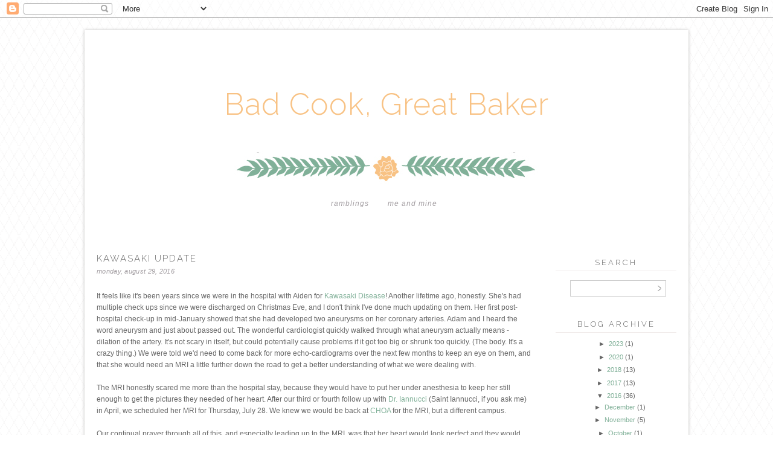

--- FILE ---
content_type: text/html; charset=UTF-8
request_url: http://www.badcookgreatbaker.com/2016/08/
body_size: 24103
content:
<!DOCTYPE html>
<html dir='ltr' xmlns='http://www.w3.org/1999/xhtml' xmlns:b='http://www.google.com/2005/gml/b' xmlns:data='http://www.google.com/2005/gml/data' xmlns:expr='http://www.google.com/2005/gml/expr'>
<head>
<link href='https://www.blogger.com/static/v1/widgets/2944754296-widget_css_bundle.css' rel='stylesheet' type='text/css'/>
<meta content='text/html; charset=UTF-8' http-equiv='Content-Type'/>
<meta content='blogger' name='generator'/>
<link href='http://www.badcookgreatbaker.com/favicon.ico' rel='icon' type='image/x-icon'/>
<link href='http://www.badcookgreatbaker.com/2016/08/' rel='canonical'/>
<link rel="alternate" type="application/atom+xml" title="Bad Cook, Great Baker - Atom" href="http://www.badcookgreatbaker.com/feeds/posts/default" />
<link rel="alternate" type="application/rss+xml" title="Bad Cook, Great Baker - RSS" href="http://www.badcookgreatbaker.com/feeds/posts/default?alt=rss" />
<link rel="service.post" type="application/atom+xml" title="Bad Cook, Great Baker - Atom" href="https://www.blogger.com/feeds/1023004467586847889/posts/default" />
<!--Can't find substitution for tag [blog.ieCssRetrofitLinks]-->
<meta content='http://www.badcookgreatbaker.com/2016/08/' property='og:url'/>
<meta content='Bad Cook, Great Baker' property='og:title'/>
<meta content='' property='og:description'/>
<title>
08/01/2016 - 09/01/2016 | Bad Cook, Great Baker
</title>
<link href='http://fonts.googleapis.com/css?family=Raleway:300' rel='stylesheet' type='text/css'/>
<style id='page-skin-1' type='text/css'><!--
/*
-----------------------------------------------
Blogger Template Style
Name:     A Day in May Free Template
Date:     March 2015
Updated by: Designer Blogs
----------------------------------------------- */
/* Variable definitions
====================
<Variable name="bgcolor" description="Page Background Color"
type="color" default="#fff">
<Variable name="textcolor" description="Text Color"
type="color" default="#333">
<Variable name="linkcolor" description="Link Color"
type="color" default="#58a">
<Variable name="linkhovercolor" description="Link Hover Color"
type="color" default="#999">
<Variable name="blogtitlecolor" description="Blog Title Color"
type="color" default="#666">
<Variable name="taglinecolor" description="Blog Tagline Color"
type="color" default="#999">
<Variable name="datecolor" description="Date Color"
type="color" default="#c60">
<Variable name="posttitlecolor" description="Post Title Color"
type="color" default="#c60">
<Variable name="posthovercolor" description="Post Title Hover Color"
type="color" default="#c60">
<Variable name="postbodycolor" description="Post Body Color"
type="color" default="#c60">
<Variable name="postfootercolor" description="Post Footer Color"
type="color" default="#999">
<Variable name="bordercolor" description="Border Color"
type="color" default="#ccc">
<Variable name="sidebartitlecolor" description="Sidebar Title Color"
type="color" default="#999">
<Variable name="sidebartextcolor" description="Sidebar Text Color"
type="color" default="#666">
<Variable name="navcolor" description="Nav Color"
type="color" default="#999">
<Variable name="navhovercolor" description="Nav Hover Color"
type="color" default="#999">
<Variable name="navbackcolor" description="Nav Background Color"
type="color" default="#999">
<Variable name="commentcolor" description="Comment Color"
type="color" default="#999">
<Variable name="bodyfont" description="Text Font"
type="font" default="normal normal 100% Georgia, Arial, Serif">
<Variable name="headerfont" description="Sidebar Title Font"
type="font"
default="normal normal 78% 'Trebuchet MS',Trebuchet,Arial,Verdana,Sans-serif">
<Variable name="pagetitlefont" description="Blog Title Font"
type="font"
default="normal normal 200% Arial, Serif">
<Variable name="descriptionfont" description="Blog Description Font"
type="font"
default="normal normal 78% 'Trebuchet MS', Trebuchet, Arial, Verdana, Sans-serif">
<Variable name="postfooterfont" description="Post Footer Font"
type="font"
default="normal normal 78% 'Trebuchet MS', Trebuchet, Arial, Verdana, Sans-serif">
<Variable name="startSide" description="Side where text starts in blog language"
type="automatic" default="left">
<Variable name="endSide" description="Side where text ends in blog language"
type="automatic" default="right">
*/
/* Use this with templates/template-twocol.html */
body {
background-image: url(https://blogger.googleusercontent.com/img/b/R29vZ2xl/AVvXsEjyn9nEdv0Fhfl56Eeq-yGE2pvW7pOjAjGr2j7GF2x8NQnLjuasV1TrehtBw3HgHl9ox3s0A8i97d95hxIwZqkcp3Bail3s7ism7jOn3-5-oIFAWYVLbT8vu0ZDEmIRg5SvWUJLBMotjE_Z/s0/diamondsmall.png); background-position: center; background-repeat:repeat; background-attachment: fixed;
margin:0;
color:#666666;
font:x-small Arial Serif;
font-size/* */:/**/small;
font-size: /**/small;
text-align: center;
margin-bottom:20px;
}
a:link {
color:#80b098;
text-decoration:none;
}
a:visited {
color:#80b098;
text-decoration:none;
}
a:hover {
color:#80b098;
}
a img {
border-width:0;
}
/* Header
-----------------------------------------------
*/
#header-wrapper {
background-image:url(https://blogger.googleusercontent.com/img/b/R29vZ2xl/AVvXsEi2Zhy_y1XsDzQY3Pf3vcVv-uaktkWbbVFQ5zt9TK-2A5kJG1_4gd2DbF4HqBHFSCuo82dI77TwaNTdmGDdNmdw1KXqE0gEYMwnTO0A2JJTrM1ymL6ASaqe540eN6Vuin60e4yryc0q4t7X/s0/header5.jpg);background-repeat:no-repeat;
width:1000px;
height: 300px;
margin-left:0px;
margin-right:0px;
margin-top:0;
border:none;
}
#header-inner {
background-position: center;
margin-left: auto;
margin-right: auto;
}
#header {
margin: 0px;
border: 0px solid #f0ebea;
text-align: center;
color:#f8c284;
}
#header h1 {
margin:0px 0px 0 0px;
padding:90px 0px 0;
line-height:.8em;
text-transform:none;
color: #f8c284;
text-align:center;
font: 400 12px/1.3em "Raleway",Arial,sans-serif;
font-size: 50px;
}
#header a {
color:#f8c284;
text-decoration:none;
text-align:center;
font-size: 50px;
font-weight:200;
}
#header a:hover {
color:#f8c284;
text-align:center;
font-size: 50px;
font-weight:200;
}
#header .description {
margin: 5px 0 0px 0px;
padding:0 0px 0px;
line-height: 1.4em;
font-family: georgia, arial, sans-serif;
font-size: 14px;
font-style: italic;
color: #a39ea2;
text-align:center;
width:1000px;
text-transform: none;
letter-spacing: .5px;
}
#header img {
margin-left: auto;
margin-right: auto;
}
/* Outer-Wrapper
----------------------------------------------- */
#outer-wrapper {
background: #fff;
width: 1000px;
margin:0 auto;
padding:0px;
text-align:left;
-moz-box-shadow: 0 0 5px #bebdbc;
-webkit-box-shadow: 0 0 5px#bebdbc;
box-shadow: 0 0 5px #bebdbc;
font: normal normal 12px Arial, Tahoma, Helvetica, FreeSans, sans-serif;
padding-bottom:20px;
margin-top:20px;
border:0px solid #f0ebea;
letter-spacing: 1px;
}
#main-wrapper {
width: 720px;
float: left;
margin-top:30px;
margin-left:20px;
word-wrap: break-word; /* fix for long text breaking sidebar float in IE */
overflow: hidden;     /* fix for long non-text content breaking IE sidebar float */
}
#sidebar-wrapper {
width: 200px;
float: right;
margin-top:40px;
margin-right:20px;
word-wrap: break-word; /* fix for long text breaking sidebar float in IE */
overflow: hidden;      /* fix for long non-text content breaking IE sidebar float */
}
/* Headings
----------------------------------------------- */
h2 {
margin:1em 0 .0em;
margin-bottom:10px;
padding: 0px 0px 5px 0px;
font: 400 12px/1.3em "Raleway",Arial,sans-serif;
font-weight:400;
line-height: 1.3em;
text-transform:uppercase;
text-align:center;
letter-spacing:3px;
font-size:13px;
color:#666666;
border-bottom:1px solid #f0ebea;
}
/* Posts
-----------------------------------------------
*/
h2.date-header {
margin:0em 0 0em;
background:none;
color: #a39ea2;
font-family: georgia, arial, sans-serif;
font-style: italic;
text-align:left;
font-size: 8pt;
text-transform: lowercase;
border-bottom:none;
margin-top:5px;
padding-bottom: 0px;
border:none;
letter-spacing:.3px;
}
.post {
margin: 0px; padding-bottom: 0px;
}
.post h3 {
margin:1em 0 0;
padding:0 0 0px;
font: 400 12px/1.3em "Raleway",Arial,sans-serif;
line-height: 1.3em;
letter-spacing:2px;
font-size:15px;
color:#666666;
text-align: left;
text-transform:uppercase;
}
.post h3 a, .post h3 a:visited, .post h3 strong {
display:block;
text-decoration:none;
color:#666666;
font-weight:normal;
text-align: left;
letter-spacing:2px;
text-transform:uppercase;
}
.post h3 strong, .post h3 a:hover {
color:#666666;
text-align: left;
letter-spacing:2px;
text-transform:uppercase;
}
.post-body {
margin:0 0 .75em;
color: #666666;
margin-top:25px;
line-height:1.6em;
font-family: century gothic, futura, arial, sans-serif;
font-size:12px;
color: #666666;
letter-spacing: 0px;
}
.post-body blockquote {
line-height:1.3em;
}
.post-footer {
margin: .75em 0;
color:#666666;
text-transform:uppercase;
font-family:  century gothic, arial, sans-serif;
line-height: 1.4em;
border-top:1px solid #f0ebea;
padding-top:10px;
font-size:11px;
text-align:left;
margin-bottom:40px;
}
.comment-link {
margin-left:0em;
}
.tr-caption-container img {
border: none;
padding: 0;
}
.post blockquote {
margin:1em 20px;
}
.post blockquote p {
margin:.75em 0;
}
/* Comments
----------------------------------------------- */
#comments h4 {
font: 400 12px/1.3em "Raleway",Arial,sans-serif;
font-weight: normal;
line-height: 1.4em;
color: #999999;
text-transform: uppercase;
font-size: 14px;
}
#comments-block {
margin:1em 0 1.5em;
line-height:1.6em;
font-transform: uppercase;
}
#comments-block .comment-author {
margin:.5em 0;
}
#comments-block .comment-body {
margin:.25em 0 0;
}
#comments-block .comment-footer {
margin:-.25em 0 2em;
line-height: 1.4em;
letter-spacing:.1em;
font-size: 11px;
}
#comments-block .comment-body p {
margin:0 0 .75em;
}
.deleted-comment {
font-style:italic;
}
#blog-pager-newer-link {
float: left;
padding-left: 20px;
}
#blog-pager-older-link {
float: right;
padding-right: 20px;
}
#blog-pager {
text-align: center;
padding-bottom: 20px;
}
.feed-links {
clear: both;
line-height: 2.5em;
}
/* Sidebar Content
----------------------------------------------- */
.sidebar {
color: #666666;
line-height: 1.5em;
}
.sidebar ul {
list-style:none;
margin:0 0 0;
padding:0 0 0;
}
.sidebar li {
margin:0;
padding-top:0;
padding-right:0;
padding-bottom:.25em;
padding-left:15px;
text-indent:0px;
line-height:1.5em;
}
.main .widget {
background:none;
}
.sidebar .widget {
margin:0 0 15px;
padding:0 0 15px;
font-family: century gothic, futura, arial, sans-serif;
font-size:11px;
letter-spacing: 0px;
}
.main .Blog {
border-bottom-width: 0;
}
.widget .gsc-search-box input[type="submit"]{
width:35px;height:35px;
top:-3px;
background: url(https://blogger.googleusercontent.com/img/b/R29vZ2xl/AVvXsEjmAeFvee-yieMkzwXmRxf_JoBViIgEwNvGH0ifj6z5vdpZs4c4hYJz8C6bnVGCpGkFuN8ACgWKOz-rEiBASN7h8-qWdrR6_9pjIISKxEebhkt5uQwNDcNMuigj6ZzgKdYPE_zmxBN3hHIy/s0/search%2525252barrow.png) center no-repeat !important;
}
table.gsc-search-box td.gsc-input {
padding-right: 0px !important;
}
.widget input[type="text"]:focus{
outline: none;
}
.widget input[type="submit"], .FollowByEmail .follow-by-email-inner .follow-by-email-submit input[type="submit"] {
background: url(https://blogger.googleusercontent.com/img/b/R29vZ2xl/AVvXsEjmAeFvee-yieMkzwXmRxf_JoBViIgEwNvGH0ifj6z5vdpZs4c4hYJz8C6bnVGCpGkFuN8ACgWKOz-rEiBASN7h8-qWdrR6_9pjIISKxEebhkt5uQwNDcNMuigj6ZzgKdYPE_zmxBN3hHIy/s0/search%2525252barrow.png) right no-repeat !important;
border:none !important;
border-radius: 0 !important;
-webkit-appearance: none;
width: 55px !important;
height: 36px !important;
color:white !important;
font-size:27px !important;
cursor:pointer ;
font-weight:bold;
margin-left:0px !important;
text-align: left;
overflow:hidden;
text-indent: 200px;
white-space: nowrap;
}
.widget input[type="text"]{
border: 1px solid #ccc;
padding:3px 6px;
width:100%;
height: 19px !important;
font-size:13px !important;
-webkit-appearance: none;
border-radius:0;
-webkit-border-radius:0px;
text-align: left;
margin-top:1px;
margin-left:24px;
font: $(body.font) !important;
color: $(body.text.color);
letter-spacing: 1px;
}
/* Profile
----------------------------------------------- */
.profile-img {
display: block;
float: center;
margin-left: 35px;
margin-right: 35px;
height: 150px;
width: 150px;
-webkit-border-radius: 50em;
-moz-border-radius: 50em;
border-radius: 50em;
margin-bottom:15px;
margin-top:15px;
}
.profile-data {
margin:0;
text-transform:uppercase;
font-style:italic;
letter-spacing:.1em;
font-family: georgia, century gothic, arial, sans-serif;
font-size: 13px;
color: #666666;
line-height: 1.6em;
}
.profile-datablock {
margin:.5em 0 .5em;
text-align: center;
}
.profile-textblock {
margin: .5em 0;
line-height: 1.6em;
}
.profile-link {
text-transform:lowercase;
font-style:italic;
letter-spacing:.1em;
font-family: georgia, century gothic, arial, sans-serif;
font-size: 10px;
color: #666666;
line-height: 1.6em;
display:block;
text-align:center;
}
.profile-name-link {
background-image:none !important;
padding-left:0px;
display:none;
}
/* Footer
----------------------------------------------- */
#footer {
width:1000px;
clear:both;
margin:0 auto;
padding-top:0px;
line-height: 1.6em;
text-transform:uppercase;
letter-spacing:.1em;
text-align: center;
}
.PageList {
text-align:center !important;
margin-top:-30px;
margin-bottom: 20px;
background-color: #ffffff;
border-top: 0px solid #f0ebea;
margin-left: 150px;
margin-right: 150px;
padding: 10px;
}
.PageList li {
display:inline !important;
float:none !important;
font-family: georgia, arial, sans-serif;
font-style: italic;
letter-spacing:1px;
text-transform:lowercase;
font-size:12px;
color: #a39ea2;
}
.PageList LI.selected A {
font-family: georgia, arial, sans-serif;
font-style: italic;
letter-spacing:1px;
text-transform:lowercase;
font-size:12px;
color: #a39ea2;
}
.PageList LI A {
font-family: georgia, arial, sans-serif;
font-style: italic;
letter-spacing:1px;
text-transform:lowercase;
font-size:12px;
color: #a39ea2;
}
.PageList LI a:hover {
font-family: georgia, arial, sans-serif;
font-style: italic;
letter-spacing:1px;
text-transform:lowercase;
font-size:12px;
color: #80b098;
}
.item-title {
font-family: arial, futura, century gothic, arial, sans-serif;
font-size:11px;
color: #80b098;
text-transform:uppercase;
letter-spacing: 1.5px;
}
.BlogArchive #ArchiveList ul li {
background: none repeat scroll 0 0 rgba(0, 0, 0, 0);
border-width: 0;
list-style: none outside none;
margin: 0.25em 0;
padding-left: 15px;
text-indent: -15px;
font-family:  century gothic, arial, sans-serif;
font-size:11px;
text-transform:none;
text-align:center;
}

--></style>
<link href='https://www.blogger.com/dyn-css/authorization.css?targetBlogID=1023004467586847889&amp;zx=479dde92-978c-418e-a66d-2363febd4c62' media='none' onload='if(media!=&#39;all&#39;)media=&#39;all&#39;' rel='stylesheet'/><noscript><link href='https://www.blogger.com/dyn-css/authorization.css?targetBlogID=1023004467586847889&amp;zx=479dde92-978c-418e-a66d-2363febd4c62' rel='stylesheet'/></noscript>
<meta name='google-adsense-platform-account' content='ca-host-pub-1556223355139109'/>
<meta name='google-adsense-platform-domain' content='blogspot.com'/>

<!-- data-ad-client=ca-pub-6331104623913540 -->

</head>
<body>
<div class='navbar section' id='navbar'><div class='widget Navbar' data-version='1' id='Navbar1'><script type="text/javascript">
    function setAttributeOnload(object, attribute, val) {
      if(window.addEventListener) {
        window.addEventListener('load',
          function(){ object[attribute] = val; }, false);
      } else {
        window.attachEvent('onload', function(){ object[attribute] = val; });
      }
    }
  </script>
<div id="navbar-iframe-container"></div>
<script type="text/javascript" src="https://apis.google.com/js/platform.js"></script>
<script type="text/javascript">
      gapi.load("gapi.iframes:gapi.iframes.style.bubble", function() {
        if (gapi.iframes && gapi.iframes.getContext) {
          gapi.iframes.getContext().openChild({
              url: 'https://www.blogger.com/navbar/1023004467586847889?origin\x3dhttp://www.badcookgreatbaker.com',
              where: document.getElementById("navbar-iframe-container"),
              id: "navbar-iframe"
          });
        }
      });
    </script><script type="text/javascript">
(function() {
var script = document.createElement('script');
script.type = 'text/javascript';
script.src = '//pagead2.googlesyndication.com/pagead/js/google_top_exp.js';
var head = document.getElementsByTagName('head')[0];
if (head) {
head.appendChild(script);
}})();
</script>
</div></div>
<div id='outer-wrapper'><div id='wrap2'>
<div id='header-wrapper'>
<div class='header section' id='header'><div class='widget Header' data-version='1' id='Header1'>
<div id='header-inner'>
<div class='titlewrapper'>
<h1 class='title'>
<a href='http://www.badcookgreatbaker.com/'>
Bad Cook, Great Baker
</a>
</h1>
</div>
<div class='descriptionwrapper'>
<p class='description'><span>
</span></p>
</div>
</div>
</div></div>
</div>
<!-- skip links for text browsers -->
<span id='skiplinks' style='display:none;'>
<a href='#main'>skip to main </a> |
      <a href='#sidebar'>skip to sidebar</a>
</span>
<div id='content-wrapper'>
<div id='crosscol-wrapper' style='text-align:center'>
<div class='crosscol section' id='crosscol'><div class='widget PageList' data-version='1' id='PageList1'>
<h2>Pages</h2>
<div class='widget-content'>
<ul>
<li><a href='http://www.badcookgreatbaker.com/'>Ramblings</a></li>
<li><a href='http://www.badcookgreatbaker.com/p/about-me.html'>Me and Mine</a></li>
</ul>
<div class='clear'></div>
</div>
</div></div>
</div>
<div id='main-wrapper'>
<div class='main section' id='main'><div class='widget Blog' data-version='1' id='Blog1'>
<div class='blog-posts hfeed'>
<!--Can't find substitution for tag [defaultAdStart]-->
<div class='post-outer'>
<div class='post hentry' itemprop='blogPost' itemscope='itemscope' itemtype='http://schema.org/BlogPosting'>
<meta content='https://blogger.googleusercontent.com/img/b/R29vZ2xl/AVvXsEhqT3drZtVJ8Xi9LZLpD8xqf-sFF94gKcRoG-gXa6ixrzm9aEEsUE62Lapbjbxnp9icZI3YsUnGAH8Kuan4_Sbojg79FvwTBZFFH38gwPkCaqCQ8myGF7d_sB64Ny1Fa1W72duxIuin3gg9/s320/IMG_8926.JPG' itemprop='image_url'/>
<meta content='1023004467586847889' itemprop='blogId'/>
<meta content='6099923658816657607' itemprop='postId'/>
<a name='6099923658816657607'></a>
<h3 class='post-title entry-title' itemprop='name'>
<a href='http://www.badcookgreatbaker.com/2016/08/kawasaki-update.html'>Kawasaki Update</a>
</h3>
<div class='post-header'>
<div class='post-header-line-1'></div>

          <div class="date-outer">
        
<h2 class='date-header'><span>Monday, August 29, 2016</span></h2>

          <div class="date-posts">
        
</div>
<div class='post-body entry-content' id='post-body-6099923658816657607' itemprop='description articleBody'>
It feels like it's been years since we were in the hospital with Aiden for <a href="http://www.badcookgreatbaker.com/2016/01/kawasaki-disease.html" target="_blank">Kawasaki Disease</a>! Another lifetime ago, honestly. She's had multiple check ups since we were discharged on Christmas Eve, and I don't think I've done much updating on them. Her first post-hospital check-up in mid-January showed that she had developed two aneurysms on her coronary arteries. Adam and I heard the word aneurysm and just about passed out. The wonderful cardiologist quickly walked through what aneurysm actually means - dilation of the artery. It's not scary in itself, but could potentially cause problems if it got too big or shrunk too quickly. (The body. It's a crazy thing.) We were told we'd need to come back for more echo-cardiograms over the next few months to keep an eye on them, and that she would need an MRI a little further down the road to get a better understanding of what we were dealing with.<br />
<br />
The MRI honestly scared me more than the hospital stay, because they would have to put her under anesthesia to keep her still enough to get the pictures they needed of her heart. After our third or fourth follow up with <a href="https://www.choa.org/medical-services/cardiac-care/cardiac-prover-bio-page?id=3235948A782CB07A424E3794842ECCDCCF654986" target="_blank">Dr. Iannucci</a>&nbsp;(Saint Iannucci, if you ask me) in April, we scheduled her MRI for Thursday, July 28. We knew we would be back at <a href="https://www.choa.org/" target="_blank">CHOA</a>&nbsp;for the MRI, but a different campus.<br />
<br />
Our continual prayer through all of this, and especially leading up to the MRI, was that her heart would look perfect and they would have no answer for how it healed so quickly and perfectly other than it was a true miracle of God. In addition, we also asked God that if there was something wrong that He make it very known in the MRI so we could figure out our next steps immediately. Our church prayed for her, along with so many family and friends.<br />
<br />
The day of the MRI arrived and we checked in at 6am. I know I said it in my original Kawasaki post, but pediatricians are angels. Truly doing God's work. They all have this gift of immediately dominating a room in the calmest, most gentle way. Everyone got down on our level - whether it was taking a knee or sitting in a chair - to walk us through every detail. The anesthesiologist, her nurses, the cardiologist - it's so clear that they are truly dedicated to all better.<br />
<br />
Before they took her back, they gave her some medicine to make her loopy. It was hilarious! She was giggling and winding her head up. So funny. We gave our little love a kiss and away she went. They said the entire process would take about two hours, so we were pleasantly surprised when we heard she was done about an hour into it! She was <i>not</i>&nbsp;a happy camper when she woke up, and it took about 30 minutes to calm her down. We were told we would hear from our cardiologist the next week and we headed home.<br />
<br />
I was surprised to see a voicemail from Dr. Iannucci that afternoon. A part of me instantly thought it must be bad news. Why would they be calling so soon? I can't even explain the relief I felt when he told me that her aneurysms were <b>gone</b>. Her coronary arteries are now measuring within the normal range for her age! Talk about answered prayers!!! You guyssss, God is such a good, good Father. (And I pray that I would say those exact same words if we had not received this ideal news.)<br />
<br />
Aiden will most likely continue to see Dr. Iannucci once a year, but just for quick check-ups. As we've known all along - she's healthy as a horse!<br />
<br />
<div style="text-align: center;">
Pictures of our goofy girl before she went back.</div>
<div style="text-align: center;">
<br /></div>
<div class="separator" style="clear: both; text-align: center;">
<a href="https://blogger.googleusercontent.com/img/b/R29vZ2xl/AVvXsEhqT3drZtVJ8Xi9LZLpD8xqf-sFF94gKcRoG-gXa6ixrzm9aEEsUE62Lapbjbxnp9icZI3YsUnGAH8Kuan4_Sbojg79FvwTBZFFH38gwPkCaqCQ8myGF7d_sB64Ny1Fa1W72duxIuin3gg9/s1600/IMG_8926.JPG" imageanchor="1" style="margin-left: 1em; margin-right: 1em;"><img border="0" height="320" src="https://blogger.googleusercontent.com/img/b/R29vZ2xl/AVvXsEhqT3drZtVJ8Xi9LZLpD8xqf-sFF94gKcRoG-gXa6ixrzm9aEEsUE62Lapbjbxnp9icZI3YsUnGAH8Kuan4_Sbojg79FvwTBZFFH38gwPkCaqCQ8myGF7d_sB64Ny1Fa1W72duxIuin3gg9/s320/IMG_8926.JPG" width="240" /></a></div>
<br />
<div class="separator" style="clear: both; text-align: center;">
<a href="https://blogger.googleusercontent.com/img/b/R29vZ2xl/AVvXsEibLnxHVHZFfcqAaRMC4JcLWENBQ_fi_NQmADK_KaZfjW9Ygeami5ZfPQaasm_diZdPvupH66_ZsdHsSKqrRESTAlHETbhb4G4jaLy9wCFudLPwI3Bcc5mJ8FcJ0yoMnFcepjm03TKmUtHU/s1600/IMG_8929.JPG" imageanchor="1" style="margin-left: 1em; margin-right: 1em;"><img border="0" height="320" src="https://blogger.googleusercontent.com/img/b/R29vZ2xl/AVvXsEibLnxHVHZFfcqAaRMC4JcLWENBQ_fi_NQmADK_KaZfjW9Ygeami5ZfPQaasm_diZdPvupH66_ZsdHsSKqrRESTAlHETbhb4G4jaLy9wCFudLPwI3Bcc5mJ8FcJ0yoMnFcepjm03TKmUtHU/s320/IMG_8929.JPG" width="240" /></a></div>
<div style="text-align: center;">
<br /></div>
<div style='clear: both;'></div>
</div>
<div class='post-footer'>
      share: <a class='facebook' href='http://www.facebook.com/sharer.php?u=http://www.badcookgreatbaker.com/2016/08/kawasaki-update.html&t=Kawasaki Update' rel='nofollow' target='_blank' title='Share This On Facebook'>facebook | </a><a class='twitter' href='https://twitter.com/share?url=http://www.badcookgreatbaker.com/2016/08/kawasaki-update.html&title=Kawasaki Update' rel='nofollow' target='_blank' title='Tweet This'>twitter | </a><a class='pint-er-est' href='javascript:void((function()%7Bvar%20e=document.createElement(&#39;script&#39;);e.setAttribute(&#39;type&#39;,&#39;text/javascript&#39;);e.setAttribute(&#39;charset&#39;,&#39;UTF-8&#39;);e.setAttribute(&#39;src&#39;,&#39;http://assets.pinterest.com/js/pinmarklet.js?r=&#39;+Math.random()*99999999);document.body.appendChild(e)%7D)());'>pinterest</a>
<div class='post-footer-line post-footer-line-1'><span class='post-comment-link'>
<a class='comment-link' href='http://www.badcookgreatbaker.com/2016/08/kawasaki-update.html#comment-form' onclick=''>
1 comment:
  </a>
</span>
<span class='post-icons'>
</span>
</div>
<div class='post-footer-line post-footer-line-2'><span class='post-labels'>
Labels:
<a href='http://www.badcookgreatbaker.com/search/label/kawasaki%20disease' rel='tag'>kawasaki disease</a>,
<a href='http://www.badcookgreatbaker.com/search/label/update' rel='tag'>update</a>
</span>
</div>
<div class='post-footer-line post-footer-line-3'></div>
</div>
</div>
</div>
<div class='post-outer'>
<div class='post hentry' itemprop='blogPost' itemscope='itemscope' itemtype='http://schema.org/BlogPosting'>
<meta content='https://blogger.googleusercontent.com/img/b/R29vZ2xl/AVvXsEhtSeoAp4mO_jtgJJrk3wFLq7TGXm7ey3PAr-4nPHyJtPKFaRfYwpl8Cof45ArmO5HM41k6xrXUJYv7x6YRDj4bRyet43TXrkpK1VW0hyphenhyphenM1i1fl5fxR4fGaeHOF8Pp9UtU7LSmDxRZXuc9s/s400/IMG_9584.JPG' itemprop='image_url'/>
<meta content='1023004467586847889' itemprop='blogId'/>
<meta content='1342314384301020672' itemprop='postId'/>
<a name='1342314384301020672'></a>
<h3 class='post-title entry-title' itemprop='name'>
<a href='http://www.badcookgreatbaker.com/2016/08/aiden-one-year.html'>Aiden: One Year</a>
</h3>
<div class='post-header'>
<div class='post-header-line-1'></div>
</div>
<div class='post-body entry-content' id='post-body-1342314384301020672' itemprop='description articleBody'>
One year old. We're here already. How? I'm not even going to try to think of something mushy or funny to say about how the time has flown and how much we love her. Go find a better writer and read what they have to say about the first year of motherhood, I bet my feelings are pretty similar.<br />
<br />
<div class="separator" style="clear: both; text-align: center;">
<a href="https://blogger.googleusercontent.com/img/b/R29vZ2xl/AVvXsEhtSeoAp4mO_jtgJJrk3wFLq7TGXm7ey3PAr-4nPHyJtPKFaRfYwpl8Cof45ArmO5HM41k6xrXUJYv7x6YRDj4bRyet43TXrkpK1VW0hyphenhyphenM1i1fl5fxR4fGaeHOF8Pp9UtU7LSmDxRZXuc9s/s1600/IMG_9584.JPG" imageanchor="1" style="margin-left: 1em; margin-right: 1em;"><img border="0" height="400" src="https://blogger.googleusercontent.com/img/b/R29vZ2xl/AVvXsEhtSeoAp4mO_jtgJJrk3wFLq7TGXm7ey3PAr-4nPHyJtPKFaRfYwpl8Cof45ArmO5HM41k6xrXUJYv7x6YRDj4bRyet43TXrkpK1VW0hyphenhyphenM1i1fl5fxR4fGaeHOF8Pp9UtU7LSmDxRZXuc9s/s400/IMG_9584.JPG" width="300" /></a></div>
<br />
<div class="separator" style="clear: both; text-align: center;">
<a href="https://blogger.googleusercontent.com/img/b/R29vZ2xl/AVvXsEjPTMQusYr2Bdwd8MLAleb2vFcFbQEh0mQgiODBRhKUo_G2gOTCnWMJN_yO6SPV0M1zK6IC9dtwHXNyoofbjKkUaNnZtUB-l74iBOQcPxlt5UkomjJDD_s01kJtBMbO7ABVGsmMZDRh-yAi/s1600/IMG_9639.JPG" imageanchor="1" style="margin-left: 1em; margin-right: 1em;"><img border="0" height="400" src="https://blogger.googleusercontent.com/img/b/R29vZ2xl/AVvXsEjPTMQusYr2Bdwd8MLAleb2vFcFbQEh0mQgiODBRhKUo_G2gOTCnWMJN_yO6SPV0M1zK6IC9dtwHXNyoofbjKkUaNnZtUB-l74iBOQcPxlt5UkomjJDD_s01kJtBMbO7ABVGsmMZDRh-yAi/s400/IMG_9639.JPG" width="300" /></a></div>
<br />
<div class="separator" style="clear: both; text-align: center;">
<a href="https://blogger.googleusercontent.com/img/b/R29vZ2xl/AVvXsEjHeTOTm5A13l2x_z7I39UY75htY3ZeGlVnhoFGzeJKqFHzKd1cXUZEOkCo8Uo07PvWrTEaYGGmPOzLlVAOZpxy0kEXA288ncWBcf4bAPhYFUy3lqVlsD2s4I1k5JXeYkC9Sr_wIqi40vHL/s1600/IMG_9653.JPG" imageanchor="1" style="margin-left: 1em; margin-right: 1em;"><img border="0" height="400" src="https://blogger.googleusercontent.com/img/b/R29vZ2xl/AVvXsEjHeTOTm5A13l2x_z7I39UY75htY3ZeGlVnhoFGzeJKqFHzKd1cXUZEOkCo8Uo07PvWrTEaYGGmPOzLlVAOZpxy0kEXA288ncWBcf4bAPhYFUy3lqVlsD2s4I1k5JXeYkC9Sr_wIqi40vHL/s400/IMG_9653.JPG" width="300" /></a></div>
<br />
<div class="separator" style="clear: both; text-align: center;">
<a href="https://blogger.googleusercontent.com/img/b/R29vZ2xl/AVvXsEhXO5qAQ_eFD4LYwKDdJw9Sv7_Lk82qtLLBgVr1E9RohfzNOgQLbK2kNrexGVRULPR1t-YTVEj0YKJ1DCQOSQxB1vru1bkB__osI4QgH9zcimAT-u2xBUOlMapokHqGx5P9QpiRVw6fu1Eb/s1600/IMG_9652.JPG" imageanchor="1" style="margin-left: 1em; margin-right: 1em;"><img border="0" height="400" src="https://blogger.googleusercontent.com/img/b/R29vZ2xl/AVvXsEhXO5qAQ_eFD4LYwKDdJw9Sv7_Lk82qtLLBgVr1E9RohfzNOgQLbK2kNrexGVRULPR1t-YTVEj0YKJ1DCQOSQxB1vru1bkB__osI4QgH9zcimAT-u2xBUOlMapokHqGx5P9QpiRVw6fu1Eb/s400/IMG_9652.JPG" width="300" /></a></div>
<br />
<ul>
<li>She took her first step on August 3 at my mom's house and officially started walking on August 24 - the day before her birthday!&nbsp;</li>
<li>She talks all day long, and I finally got a "mama" out of her! She's speaking her own language for the most part, but definitely trying to communicate. Lately we've gotten a lot of "this", and she just recently started saying "hi".</li>
<li>Speaking of "hi", she's an expert waver. She's still a little wary to wave to new people, but then sometimes she'll sit at a restaurant and just wave to every single person who walks by. She's a joy.</li>
<li>She gives the best open-mouth kisses. Oh, they're the best.</li>
<li>She still has the greatest laugh.</li>
<li>She loves to drink water out of our cup, and <i>really</i>&nbsp;loves to stick her hands in it. If she can, she'll grab ice from the cup and eat it. Weirdo.</li>
<li>She also really loves to drink water in the bathtub. Except she fills the cup to the top and then tries to chug it. Basically, she water boards herself and then freaks out.</li>
<li>She's still a great eater, but has discovered she can stand up in her highchair if we don't strap her down. She also stands up in the grocery cart and will only sit down if I go running through the aisles. Literally. I look ridiculous. She's a mess.</li>
<li>If she has a free moment when Adam or I are preoccupied, she makes a beeline for the dog food and water bowl. I finally decided to just let her eat the dog food (cool parenting moment!), but she <i>likes</i>&nbsp;it!&nbsp;</li>
<li>If we take the dog food and water bowl away from her, she will (sometimes) go play quietly with her toys...for maybe 2 minutes. But it's the sweetest thing to watch. Such a big girl!</li>
<li>Adam discovered that she loves a good back scratch. It's hilarious, and the only time she sits still.</li>
<li>I don't know what's going on, but she is mosquito bait. The poor thing is always covered in mosquito bites! I'd love to quarantine her inside, but she loves to be outside. More bug spray it is!</li>
<li>She has started to remember certain surroundings. When we walk up to the park she starts squealing, kicking her legs and flailing her arms because she knows she gets to swing. She does the same thing when we drive up the hill to my parents' house. Genius, I tell ya!</li>
<li>She had her first "temper tantrum" at Target the other week. As I mentioned above, she won't sit still and has to stand up in any cart she's in. I let her out of the cart to play with boxes of thank you notes and when it was time to go I picked her up and put all of the boxes away. She was NOT HAPPY. It was the first time I really noticed that she was angry because I took something away from her. Oh, boy. Here we go.</li>
<li>We celebrated her "Wild One" birthday on August 20! I'll post more on that later.</li>
<li>She received an A+ at her one year visit to the pediatrician! She's weighing in at 20lbs 14oz (65%) and is 29.25" tall (50%). She also has two molars (top and bottom left), bringing her tooth count to ten!</li>
</ul>
<div>
Bathtub waves:&nbsp;<a href="https://vimeo.com/179922171">https://vimeo.com/179922171</a></div>
<div>
Sharing, kind of:&nbsp;<a href="https://vimeo.com/179922858">https://vimeo.com/179922858</a></div>
<div>
Peek-a-boo sprouts:&nbsp;<a href="https://vimeo.com/179922917">https://vimeo.com/179922917</a><br />
On the move:&nbsp;<a href="https://vimeo.com/179925625">https://vimeo.com/179925625</a><br />
Officially walking:&nbsp;<a href="https://vimeo.com/180100028">https://vimeo.com/180100028</a></div>
<div>
<br /></div>
<div>
Other than her brief temper tantrum, she is truly the happiest baby. People comment all the time and ask if she's always this happy. Our answer is "yes!" I can't believe we've had the joy of having this chick in our lives for an entire year. Wow. We love you, AG. You are the brightest star and we're so proud that you're ours.</div>
<div style='clear: both;'></div>
</div>
<div class='post-footer'>
      share: <a class='facebook' href='http://www.facebook.com/sharer.php?u=http://www.badcookgreatbaker.com/2016/08/aiden-one-year.html&t=Aiden: One Year' rel='nofollow' target='_blank' title='Share This On Facebook'>facebook | </a><a class='twitter' href='https://twitter.com/share?url=http://www.badcookgreatbaker.com/2016/08/aiden-one-year.html&title=Aiden: One Year' rel='nofollow' target='_blank' title='Tweet This'>twitter | </a><a class='pint-er-est' href='javascript:void((function()%7Bvar%20e=document.createElement(&#39;script&#39;);e.setAttribute(&#39;type&#39;,&#39;text/javascript&#39;);e.setAttribute(&#39;charset&#39;,&#39;UTF-8&#39;);e.setAttribute(&#39;src&#39;,&#39;http://assets.pinterest.com/js/pinmarklet.js?r=&#39;+Math.random()*99999999);document.body.appendChild(e)%7D)());'>pinterest</a>
<div class='post-footer-line post-footer-line-1'><span class='post-comment-link'>
<a class='comment-link' href='http://www.badcookgreatbaker.com/2016/08/aiden-one-year.html#comment-form' onclick=''>
1 comment:
  </a>
</span>
<span class='post-icons'>
</span>
</div>
<div class='post-footer-line post-footer-line-2'><span class='post-labels'>
Labels:
<a href='http://www.badcookgreatbaker.com/search/label/12%20months' rel='tag'>12 months</a>,
<a href='http://www.badcookgreatbaker.com/search/label/aiden' rel='tag'>aiden</a>,
<a href='http://www.badcookgreatbaker.com/search/label/Birthday' rel='tag'>Birthday</a>,
<a href='http://www.badcookgreatbaker.com/search/label/month%20by%20month' rel='tag'>month by month</a>,
<a href='http://www.badcookgreatbaker.com/search/label/one%20year' rel='tag'>one year</a>
</span>
</div>
<div class='post-footer-line post-footer-line-3'></div>
</div>
</div>
</div>
<div class='post-outer'>
<div class='post hentry' itemprop='blogPost' itemscope='itemscope' itemtype='http://schema.org/BlogPosting'>
<meta content='1023004467586847889' itemprop='blogId'/>
<meta content='8172447035045005473' itemprop='postId'/>
<a name='8172447035045005473'></a>
<h3 class='post-title entry-title' itemprop='name'>
<a href='http://www.badcookgreatbaker.com/2016/08/a-letter-to-my-one-year-old.html'>A letter to my one year old</a>
</h3>
<div class='post-header'>
<div class='post-header-line-1'></div>

            </div></div>
          

          <div class="date-outer">
        
<h2 class='date-header'><span>Thursday, August 25, 2016</span></h2>

          <div class="date-posts">
        
</div>
<div class='post-body entry-content' id='post-body-8172447035045005473' itemprop='description articleBody'>
Sweet Aidy Grace,<br />
<br />
There just aren't words. Truly. You are one year old, and I can hardly believe it. At the same time, it feels like you've been here forever, and it was just yesterday that I stared - terrified - at that positive pregnancy test. I think the most bittersweet part of you turning one is that this whole year I've been able to look back and say "this time last year..." with the best memories of being pregnant, finding out you were a girl, spending time with your daddy, the final countdown to your big debut. Now those memories will be even further behind me. But when I think back to this time last year, I'll now be able to reminisce on the sweetest memories of your big milestones. The day you arrived, the day we brought you home, your first bite of food (avocado!), the day you learned how to crawl, your dance moves, your silly babbling, your first steps. I know the years will only get sweeter - until you're a teenager, Lord give me a grace.<br />
<br />
When I look at you and am overwhelmed by love, I'm thankful you are God's way of giving a small glimpse into the love he has for me. I never understood when people would say, "There is nothing my child can do that would make me not love them." I mean, <i>surely</i>, there's something. Now I get it. Nothing. I will love you with my whole heart for my whole life, and luckily (or unluckily?) there is nothing you or I could do to change that. Isn't it crazy to know that God thinks the same way about us, but on a completely different level that we can't even comprehend? It's mind-blowing. (For real, I go cross-eyed if I really think about it.) I hope one day, when you're a mom, that you look down at that little bundle in your arms and you think "This is what mom and dad were talking about all these years". I hope you're not shocked at how much you love your sweet baby, I hope it just finally clicks that this is the love we've felt for you since day one and you finally understand.<br />
<br />
Oh, little bug. You make me smile, you make me cry happy (and frustrated) tears, you make me laugh, you challenge my patience, you give me a completely different perspective on life, you make my heart burst with love. More than anything, you make me so proud. It is my greatest honor to be your mom, and you are my most precious treasure. I tell your dad all the time that there is <i>no way</i>&nbsp;I can love another child the way I love you. You will always be my favorite because there just simply isn't enough room in my heart. One day, when you, God-willing, have siblings I'm sure you will hold this over your head. (Mental note: When we have more kids make sure I write down that I actually <i>do</i>&nbsp;love them the same.)<br />
<br />
Aiden means "little fiery one" and Grace means "the free and unmerited favor of God". Good night, could there be a more perfect description of you? We truly feel unworthy to be gifted with such a fiery little babe. You are smart, you are beautiful, you are so sweet, you are hilarious, you are curious, you are independent and ready to take on the world, you know what you want and you get pretty annoyed if anything gets in your way. You are pure joy.<br />
<br />
My prayer for you every day is that you continue to be happy, healthy and bring joy to so many people's lives. That you know and love Jesus from a young age. That your daddy and I are good examples and point you straight to Jesus. That you are a bold voice of your generation. I am so excited to see what God has in store for you. They're big plans, girlfriend. I know this, because your personality is already larger than life - he's already prepping you for your mission field.<br />
<br />
Happy first birthday, Aiden Grace!<br />
<br />
xoxo<br />
Mommy
<div style='clear: both;'></div>
</div>
<div class='post-footer'>
      share: <a class='facebook' href='http://www.facebook.com/sharer.php?u=http://www.badcookgreatbaker.com/2016/08/a-letter-to-my-one-year-old.html&t=A letter to my one year old' rel='nofollow' target='_blank' title='Share This On Facebook'>facebook | </a><a class='twitter' href='https://twitter.com/share?url=http://www.badcookgreatbaker.com/2016/08/a-letter-to-my-one-year-old.html&title=A letter to my one year old' rel='nofollow' target='_blank' title='Tweet This'>twitter | </a><a class='pint-er-est' href='javascript:void((function()%7Bvar%20e=document.createElement(&#39;script&#39;);e.setAttribute(&#39;type&#39;,&#39;text/javascript&#39;);e.setAttribute(&#39;charset&#39;,&#39;UTF-8&#39;);e.setAttribute(&#39;src&#39;,&#39;http://assets.pinterest.com/js/pinmarklet.js?r=&#39;+Math.random()*99999999);document.body.appendChild(e)%7D)());'>pinterest</a>
<div class='post-footer-line post-footer-line-1'><span class='post-comment-link'>
<a class='comment-link' href='http://www.badcookgreatbaker.com/2016/08/a-letter-to-my-one-year-old.html#comment-form' onclick=''>
No comments:
  </a>
</span>
<span class='post-icons'>
</span>
</div>
<div class='post-footer-line post-footer-line-2'><span class='post-labels'>
Labels:
<a href='http://www.badcookgreatbaker.com/search/label/12%20months' rel='tag'>12 months</a>,
<a href='http://www.badcookgreatbaker.com/search/label/aiden' rel='tag'>aiden</a>,
<a href='http://www.badcookgreatbaker.com/search/label/letter%20to%20my%20one%20year%20old' rel='tag'>letter to my one year old</a>,
<a href='http://www.badcookgreatbaker.com/search/label/month%20by%20month' rel='tag'>month by month</a>,
<a href='http://www.badcookgreatbaker.com/search/label/one' rel='tag'>one</a>,
<a href='http://www.badcookgreatbaker.com/search/label/year' rel='tag'>year</a>
</span>
</div>
<div class='post-footer-line post-footer-line-3'></div>
</div>
</div>
</div>
<div class='post-outer'>
<div class='post hentry' itemprop='blogPost' itemscope='itemscope' itemtype='http://schema.org/BlogPosting'>
<meta content='1023004467586847889' itemprop='blogId'/>
<meta content='5781456752994789181' itemprop='postId'/>
<a name='5781456752994789181'></a>
<h3 class='post-title entry-title' itemprop='name'>
<a href='http://www.badcookgreatbaker.com/2016/08/and-im-back.html'>And I'm Back!</a>
</h3>
<div class='post-header'>
<div class='post-header-line-1'></div>

            </div></div>
          

          <div class="date-outer">
        
<h2 class='date-header'><span>Tuesday, August 2, 2016</span></h2>

          <div class="date-posts">
        
</div>
<div class='post-body entry-content' id='post-body-5781456752994789181' itemprop='description articleBody'>
<a href="http://www.badcookgreatbaker.com/2016/01/a-purpose-for-2016.html" target="_blank">In the beginning of the year</a>, I promised that I would start using this blog for truth - not just the fluff. Now that's it August (oops), maybe I should hold myself accountable.<br />
<br />
I love Jesus. So much so that I was finally going to declare my love for him in front of my family and our church on Sunday, July 24. Instead, I woke up in a full body rash that could have landed me on National Geographic (turns out I'm allergic to penicillin). I know Jesus is real, and nothing anyone can say or do will ever convince me otherwise. After being forced to reschedule that public declaration, I now know that Satan is also real. I've always put Jesus on a (well-deserved) pedestal, but never gave much thought to the one who is trying very hard to steal us away from Him.<br />
<br />
Satan isn't your average bully. He doesn't knock you down, brush off his hands and walk away. He knocks you down. And knocks you down. And knocks you down. He doesn't ever think you've "had enough" and reach down to give you a hand. When you're at the lowest is when he strikes the hardest.<br />
<br />
I'm at a low. From the outside looking in, my life looks pretty sweet. And to be honest, my life <i>is</i> pretty sweet. But I know better. I know how great it can be, because I've been there. Jesus doesn't settle for "meh". I'm in a rut because I've stopped putting Jesus first. Yes, I pray multiple times every day. But I'm really just going through the motions. Until tonight, I can't remember the last time I actually opened my Bible. We haven't been to church in weeks (well, technically we have - but we've just been loving on the babies in nursery). Church on Sundays has always been my weekly reboot, it helps me to refocus on Jesus. I've found I've been faltering without that, and I'm so ready to be back.<br />
<br />
Early in our marriage, before either of us had found Jesus, I remember waking up exhausted thinking about the day ahead. There was always something to stress about. Money. The future. Our jobs. I felt like I was constantly clawing at the shore trying to keep my head above water. It was exhausting in every sense of the word. One of my favorite stories about how Jesus has worked in our life is when we learned to completely surrender control to Him. It was scary. It was unnatural for me. But it was the most liberating, freeing time in my life. When I let go, I realized I could float. Spending my energy on other things - such as my relationship with Jesus - made me feel like I was on a high. And everything I stressed about fell into place. Seriously, I would wake up and want to pinch myself because life was just so <i>wonderful</i>.<br />
<br />
Lately, I find myself clawing again. Worrying about the usual suspects again. Money. Our future. Insert other cliche here. It's weird, because on one hand I have a very real sense of peace about financial freedom. I believe Jesus was kind enough to lay this peace on me because He knows it's a weak spot for me. For a long time I struggled with not having nice-to-haves, but I'm finally at a place where I can 100% say from my heart that I truly don't care about those things anymore. I remind myself on a daily basis that just the fact that I'm an <i>American </i>puts me at an advantage over the majority of the world. And who cares about this world anyway? I'm more concerned with where I'm spending eternity, and Heaven seems pretty legit.<br />
<br />
Where was I going with this? Oh, yeah. I'm drowning.<br />
<br />
I guess I figured once I knew and loved Jesus that I was done. Congratulations to me! WRONG. Jesus needs to be my #1 priority. Always. It needs to be the relationship I commit the most time and energy towards. Not Aiden. Not Adam. Without that steady foundation of Jesus, Adam and I are all sorts of out of sync. I'm not being the mom Aiden deserves. And like I said, I can't even remember the last time I opened my Bible before tonight. If I let him, Satan would relish this opportunity to keep knocking me down. To keep me from being the daughter of Christ, the wife to Adam and the mom to Aiden that I know I was created to be.<br />
<br />
Here's the great news. Even though I certainly don't deserve it, God is <i>always</i>&nbsp;waiting in the wings. He's been waiting there since day one. He watched me rebel through my teen years. He watched me stumble through college. He watched me and Adam struggle through the first years of our marriage. He's watched me these past few months slowly drift away from Him and assure myself that "I got it". I'm sure I've broken His heart many times, but I'm also pretty sure I've made His heart soar. He never screamed or lost his temper or decided to just give up on me. He's always been there. And looking back on my life, I can see Him. He's been a quiet warrior fighting for my heart, always on the sidelines softly saying "I'm here. I'm always here and I will always love you."<br />
<br />
But that's not where He deserves to be. He deserves to be front and center. He deserves my time and energy every single day. So here I am. TTYL, Satan. I'm back and I'm excited. Because I know how beautiful life can be when He's truly in the center of it.
<div style='clear: both;'></div>
</div>
<div class='post-footer'>
      share: <a class='facebook' href='http://www.facebook.com/sharer.php?u=http://www.badcookgreatbaker.com/2016/08/and-im-back.html&t=And I&#39;m Back!' rel='nofollow' target='_blank' title='Share This On Facebook'>facebook | </a><a class='twitter' href='https://twitter.com/share?url=http://www.badcookgreatbaker.com/2016/08/and-im-back.html&title=And I&#39;m Back!' rel='nofollow' target='_blank' title='Tweet This'>twitter | </a><a class='pint-er-est' href='javascript:void((function()%7Bvar%20e=document.createElement(&#39;script&#39;);e.setAttribute(&#39;type&#39;,&#39;text/javascript&#39;);e.setAttribute(&#39;charset&#39;,&#39;UTF-8&#39;);e.setAttribute(&#39;src&#39;,&#39;http://assets.pinterest.com/js/pinmarklet.js?r=&#39;+Math.random()*99999999);document.body.appendChild(e)%7D)());'>pinterest</a>
<div class='post-footer-line post-footer-line-1'><span class='post-comment-link'>
<a class='comment-link' href='http://www.badcookgreatbaker.com/2016/08/and-im-back.html#comment-form' onclick=''>
No comments:
  </a>
</span>
<span class='post-icons'>
</span>
</div>
<div class='post-footer-line post-footer-line-2'><span class='post-labels'>
</span>
</div>
<div class='post-footer-line post-footer-line-3'></div>
</div>
</div>
</div>

        </div></div>
      
<!--Can't find substitution for tag [adEnd]-->
</div>
<div class='blog-pager' id='blog-pager'>
<span id='blog-pager-newer-link'>
<a class='blog-pager-newer-link' href='http://www.badcookgreatbaker.com/search?updated-max=2017-02-24T14:02:00-05:00&max-results=7&reverse-paginate=true' id='Blog1_blog-pager-newer-link' title='Newer Posts'>Newer Posts</a>
</span>
<span id='blog-pager-older-link'>
<a class='blog-pager-older-link' href='http://www.badcookgreatbaker.com/search?updated-max=2016-08-02T22:17:00-04:00&max-results=7' id='Blog1_blog-pager-older-link' title='Older Posts'>Older Posts</a>
</span>
<a class='home-link' href='http://www.badcookgreatbaker.com/'>Home</a>
</div>
<div class='clear'></div>
<div class='blog-feeds'>
<div class='feed-links'>
Subscribe to:
<a class='feed-link' href='http://www.badcookgreatbaker.com/feeds/posts/default' target='_blank' type='application/atom+xml'>Comments (Atom)</a>
</div>
</div>
</div></div>
</div>
<div id='sidebar-wrapper'>
<div class='sidebar section' id='sidebar'><div class='widget BlogSearch' data-version='1' id='BlogSearch1'>
<h2 class='title'>Search</h2>
<div class='widget-content'>
<div id='BlogSearch1_form'>
<form action='http://www.badcookgreatbaker.com/search' class='gsc-search-box' target='_top'>
<table cellpadding='0' cellspacing='0' class='gsc-search-box'>
<tbody>
<tr>
<td class='gsc-input'>
<input autocomplete='off' class='gsc-input' name='q' size='10' title='search' type='text' value=''/>
</td>
<td class='gsc-search-button'>
<input class='gsc-search-button' title='search' type='submit' value='Search'/>
</td>
</tr>
</tbody>
</table>
</form>
</div>
</div>
<div class='clear'></div>
</div><div class='widget BlogArchive' data-version='1' id='BlogArchive1'>
<h2>Blog Archive</h2>
<div class='widget-content'>
<div id='ArchiveList'>
<div id='BlogArchive1_ArchiveList'>
<ul class='hierarchy'>
<li class='archivedate collapsed'>
<a class='toggle' href='javascript:void(0)'>
<span class='zippy'>

          &#9658;&#160;
        
</span>
</a>
<a class='post-count-link' href='http://www.badcookgreatbaker.com/2023/'>2023</a>
<span class='post-count' dir='ltr'>(1)</span>
<ul class='hierarchy'>
<li class='archivedate collapsed'>
<a class='toggle' href='javascript:void(0)'>
<span class='zippy'>

          &#9658;&#160;
        
</span>
</a>
<a class='post-count-link' href='http://www.badcookgreatbaker.com/2023/04/'>April</a>
<span class='post-count' dir='ltr'>(1)</span>
</li>
</ul>
</li>
</ul>
<ul class='hierarchy'>
<li class='archivedate collapsed'>
<a class='toggle' href='javascript:void(0)'>
<span class='zippy'>

          &#9658;&#160;
        
</span>
</a>
<a class='post-count-link' href='http://www.badcookgreatbaker.com/2020/'>2020</a>
<span class='post-count' dir='ltr'>(1)</span>
<ul class='hierarchy'>
<li class='archivedate collapsed'>
<a class='toggle' href='javascript:void(0)'>
<span class='zippy'>

          &#9658;&#160;
        
</span>
</a>
<a class='post-count-link' href='http://www.badcookgreatbaker.com/2020/06/'>June</a>
<span class='post-count' dir='ltr'>(1)</span>
</li>
</ul>
</li>
</ul>
<ul class='hierarchy'>
<li class='archivedate collapsed'>
<a class='toggle' href='javascript:void(0)'>
<span class='zippy'>

          &#9658;&#160;
        
</span>
</a>
<a class='post-count-link' href='http://www.badcookgreatbaker.com/2018/'>2018</a>
<span class='post-count' dir='ltr'>(13)</span>
<ul class='hierarchy'>
<li class='archivedate collapsed'>
<a class='toggle' href='javascript:void(0)'>
<span class='zippy'>

          &#9658;&#160;
        
</span>
</a>
<a class='post-count-link' href='http://www.badcookgreatbaker.com/2018/09/'>September</a>
<span class='post-count' dir='ltr'>(3)</span>
</li>
</ul>
<ul class='hierarchy'>
<li class='archivedate collapsed'>
<a class='toggle' href='javascript:void(0)'>
<span class='zippy'>

          &#9658;&#160;
        
</span>
</a>
<a class='post-count-link' href='http://www.badcookgreatbaker.com/2018/08/'>August</a>
<span class='post-count' dir='ltr'>(1)</span>
</li>
</ul>
<ul class='hierarchy'>
<li class='archivedate collapsed'>
<a class='toggle' href='javascript:void(0)'>
<span class='zippy'>

          &#9658;&#160;
        
</span>
</a>
<a class='post-count-link' href='http://www.badcookgreatbaker.com/2018/07/'>July</a>
<span class='post-count' dir='ltr'>(1)</span>
</li>
</ul>
<ul class='hierarchy'>
<li class='archivedate collapsed'>
<a class='toggle' href='javascript:void(0)'>
<span class='zippy'>

          &#9658;&#160;
        
</span>
</a>
<a class='post-count-link' href='http://www.badcookgreatbaker.com/2018/06/'>June</a>
<span class='post-count' dir='ltr'>(2)</span>
</li>
</ul>
<ul class='hierarchy'>
<li class='archivedate collapsed'>
<a class='toggle' href='javascript:void(0)'>
<span class='zippy'>

          &#9658;&#160;
        
</span>
</a>
<a class='post-count-link' href='http://www.badcookgreatbaker.com/2018/05/'>May</a>
<span class='post-count' dir='ltr'>(2)</span>
</li>
</ul>
<ul class='hierarchy'>
<li class='archivedate collapsed'>
<a class='toggle' href='javascript:void(0)'>
<span class='zippy'>

          &#9658;&#160;
        
</span>
</a>
<a class='post-count-link' href='http://www.badcookgreatbaker.com/2018/04/'>April</a>
<span class='post-count' dir='ltr'>(1)</span>
</li>
</ul>
<ul class='hierarchy'>
<li class='archivedate collapsed'>
<a class='toggle' href='javascript:void(0)'>
<span class='zippy'>

          &#9658;&#160;
        
</span>
</a>
<a class='post-count-link' href='http://www.badcookgreatbaker.com/2018/03/'>March</a>
<span class='post-count' dir='ltr'>(1)</span>
</li>
</ul>
<ul class='hierarchy'>
<li class='archivedate collapsed'>
<a class='toggle' href='javascript:void(0)'>
<span class='zippy'>

          &#9658;&#160;
        
</span>
</a>
<a class='post-count-link' href='http://www.badcookgreatbaker.com/2018/01/'>January</a>
<span class='post-count' dir='ltr'>(2)</span>
</li>
</ul>
</li>
</ul>
<ul class='hierarchy'>
<li class='archivedate collapsed'>
<a class='toggle' href='javascript:void(0)'>
<span class='zippy'>

          &#9658;&#160;
        
</span>
</a>
<a class='post-count-link' href='http://www.badcookgreatbaker.com/2017/'>2017</a>
<span class='post-count' dir='ltr'>(13)</span>
<ul class='hierarchy'>
<li class='archivedate collapsed'>
<a class='toggle' href='javascript:void(0)'>
<span class='zippy'>

          &#9658;&#160;
        
</span>
</a>
<a class='post-count-link' href='http://www.badcookgreatbaker.com/2017/12/'>December</a>
<span class='post-count' dir='ltr'>(2)</span>
</li>
</ul>
<ul class='hierarchy'>
<li class='archivedate collapsed'>
<a class='toggle' href='javascript:void(0)'>
<span class='zippy'>

          &#9658;&#160;
        
</span>
</a>
<a class='post-count-link' href='http://www.badcookgreatbaker.com/2017/10/'>October</a>
<span class='post-count' dir='ltr'>(4)</span>
</li>
</ul>
<ul class='hierarchy'>
<li class='archivedate collapsed'>
<a class='toggle' href='javascript:void(0)'>
<span class='zippy'>

          &#9658;&#160;
        
</span>
</a>
<a class='post-count-link' href='http://www.badcookgreatbaker.com/2017/09/'>September</a>
<span class='post-count' dir='ltr'>(1)</span>
</li>
</ul>
<ul class='hierarchy'>
<li class='archivedate collapsed'>
<a class='toggle' href='javascript:void(0)'>
<span class='zippy'>

          &#9658;&#160;
        
</span>
</a>
<a class='post-count-link' href='http://www.badcookgreatbaker.com/2017/07/'>July</a>
<span class='post-count' dir='ltr'>(1)</span>
</li>
</ul>
<ul class='hierarchy'>
<li class='archivedate collapsed'>
<a class='toggle' href='javascript:void(0)'>
<span class='zippy'>

          &#9658;&#160;
        
</span>
</a>
<a class='post-count-link' href='http://www.badcookgreatbaker.com/2017/06/'>June</a>
<span class='post-count' dir='ltr'>(1)</span>
</li>
</ul>
<ul class='hierarchy'>
<li class='archivedate collapsed'>
<a class='toggle' href='javascript:void(0)'>
<span class='zippy'>

          &#9658;&#160;
        
</span>
</a>
<a class='post-count-link' href='http://www.badcookgreatbaker.com/2017/05/'>May</a>
<span class='post-count' dir='ltr'>(1)</span>
</li>
</ul>
<ul class='hierarchy'>
<li class='archivedate collapsed'>
<a class='toggle' href='javascript:void(0)'>
<span class='zippy'>

          &#9658;&#160;
        
</span>
</a>
<a class='post-count-link' href='http://www.badcookgreatbaker.com/2017/04/'>April</a>
<span class='post-count' dir='ltr'>(1)</span>
</li>
</ul>
<ul class='hierarchy'>
<li class='archivedate collapsed'>
<a class='toggle' href='javascript:void(0)'>
<span class='zippy'>

          &#9658;&#160;
        
</span>
</a>
<a class='post-count-link' href='http://www.badcookgreatbaker.com/2017/03/'>March</a>
<span class='post-count' dir='ltr'>(1)</span>
</li>
</ul>
<ul class='hierarchy'>
<li class='archivedate collapsed'>
<a class='toggle' href='javascript:void(0)'>
<span class='zippy'>

          &#9658;&#160;
        
</span>
</a>
<a class='post-count-link' href='http://www.badcookgreatbaker.com/2017/02/'>February</a>
<span class='post-count' dir='ltr'>(1)</span>
</li>
</ul>
</li>
</ul>
<ul class='hierarchy'>
<li class='archivedate expanded'>
<a class='toggle' href='javascript:void(0)'>
<span class='zippy toggle-open'>&#9660;&#160;</span>
</a>
<a class='post-count-link' href='http://www.badcookgreatbaker.com/2016/'>2016</a>
<span class='post-count' dir='ltr'>(36)</span>
<ul class='hierarchy'>
<li class='archivedate collapsed'>
<a class='toggle' href='javascript:void(0)'>
<span class='zippy'>

          &#9658;&#160;
        
</span>
</a>
<a class='post-count-link' href='http://www.badcookgreatbaker.com/2016/12/'>December</a>
<span class='post-count' dir='ltr'>(1)</span>
</li>
</ul>
<ul class='hierarchy'>
<li class='archivedate collapsed'>
<a class='toggle' href='javascript:void(0)'>
<span class='zippy'>

          &#9658;&#160;
        
</span>
</a>
<a class='post-count-link' href='http://www.badcookgreatbaker.com/2016/11/'>November</a>
<span class='post-count' dir='ltr'>(5)</span>
</li>
</ul>
<ul class='hierarchy'>
<li class='archivedate collapsed'>
<a class='toggle' href='javascript:void(0)'>
<span class='zippy'>

          &#9658;&#160;
        
</span>
</a>
<a class='post-count-link' href='http://www.badcookgreatbaker.com/2016/10/'>October</a>
<span class='post-count' dir='ltr'>(1)</span>
</li>
</ul>
<ul class='hierarchy'>
<li class='archivedate expanded'>
<a class='toggle' href='javascript:void(0)'>
<span class='zippy toggle-open'>&#9660;&#160;</span>
</a>
<a class='post-count-link' href='http://www.badcookgreatbaker.com/2016/08/'>August</a>
<span class='post-count' dir='ltr'>(4)</span>
<ul class='posts'>
<li><a href='http://www.badcookgreatbaker.com/2016/08/kawasaki-update.html'>Kawasaki Update</a></li>
<li><a href='http://www.badcookgreatbaker.com/2016/08/aiden-one-year.html'>Aiden: One Year</a></li>
<li><a href='http://www.badcookgreatbaker.com/2016/08/a-letter-to-my-one-year-old.html'>A letter to my one year old</a></li>
<li><a href='http://www.badcookgreatbaker.com/2016/08/and-im-back.html'>And I&#39;m Back!</a></li>
</ul>
</li>
</ul>
<ul class='hierarchy'>
<li class='archivedate collapsed'>
<a class='toggle' href='javascript:void(0)'>
<span class='zippy'>

          &#9658;&#160;
        
</span>
</a>
<a class='post-count-link' href='http://www.badcookgreatbaker.com/2016/07/'>July</a>
<span class='post-count' dir='ltr'>(6)</span>
</li>
</ul>
<ul class='hierarchy'>
<li class='archivedate collapsed'>
<a class='toggle' href='javascript:void(0)'>
<span class='zippy'>

          &#9658;&#160;
        
</span>
</a>
<a class='post-count-link' href='http://www.badcookgreatbaker.com/2016/06/'>June</a>
<span class='post-count' dir='ltr'>(1)</span>
</li>
</ul>
<ul class='hierarchy'>
<li class='archivedate collapsed'>
<a class='toggle' href='javascript:void(0)'>
<span class='zippy'>

          &#9658;&#160;
        
</span>
</a>
<a class='post-count-link' href='http://www.badcookgreatbaker.com/2016/05/'>May</a>
<span class='post-count' dir='ltr'>(2)</span>
</li>
</ul>
<ul class='hierarchy'>
<li class='archivedate collapsed'>
<a class='toggle' href='javascript:void(0)'>
<span class='zippy'>

          &#9658;&#160;
        
</span>
</a>
<a class='post-count-link' href='http://www.badcookgreatbaker.com/2016/04/'>April</a>
<span class='post-count' dir='ltr'>(1)</span>
</li>
</ul>
<ul class='hierarchy'>
<li class='archivedate collapsed'>
<a class='toggle' href='javascript:void(0)'>
<span class='zippy'>

          &#9658;&#160;
        
</span>
</a>
<a class='post-count-link' href='http://www.badcookgreatbaker.com/2016/03/'>March</a>
<span class='post-count' dir='ltr'>(4)</span>
</li>
</ul>
<ul class='hierarchy'>
<li class='archivedate collapsed'>
<a class='toggle' href='javascript:void(0)'>
<span class='zippy'>

          &#9658;&#160;
        
</span>
</a>
<a class='post-count-link' href='http://www.badcookgreatbaker.com/2016/02/'>February</a>
<span class='post-count' dir='ltr'>(5)</span>
</li>
</ul>
<ul class='hierarchy'>
<li class='archivedate collapsed'>
<a class='toggle' href='javascript:void(0)'>
<span class='zippy'>

          &#9658;&#160;
        
</span>
</a>
<a class='post-count-link' href='http://www.badcookgreatbaker.com/2016/01/'>January</a>
<span class='post-count' dir='ltr'>(6)</span>
</li>
</ul>
</li>
</ul>
<ul class='hierarchy'>
<li class='archivedate collapsed'>
<a class='toggle' href='javascript:void(0)'>
<span class='zippy'>

          &#9658;&#160;
        
</span>
</a>
<a class='post-count-link' href='http://www.badcookgreatbaker.com/2015/'>2015</a>
<span class='post-count' dir='ltr'>(58)</span>
<ul class='hierarchy'>
<li class='archivedate collapsed'>
<a class='toggle' href='javascript:void(0)'>
<span class='zippy'>

          &#9658;&#160;
        
</span>
</a>
<a class='post-count-link' href='http://www.badcookgreatbaker.com/2015/12/'>December</a>
<span class='post-count' dir='ltr'>(2)</span>
</li>
</ul>
<ul class='hierarchy'>
<li class='archivedate collapsed'>
<a class='toggle' href='javascript:void(0)'>
<span class='zippy'>

          &#9658;&#160;
        
</span>
</a>
<a class='post-count-link' href='http://www.badcookgreatbaker.com/2015/11/'>November</a>
<span class='post-count' dir='ltr'>(5)</span>
</li>
</ul>
<ul class='hierarchy'>
<li class='archivedate collapsed'>
<a class='toggle' href='javascript:void(0)'>
<span class='zippy'>

          &#9658;&#160;
        
</span>
</a>
<a class='post-count-link' href='http://www.badcookgreatbaker.com/2015/10/'>October</a>
<span class='post-count' dir='ltr'>(3)</span>
</li>
</ul>
<ul class='hierarchy'>
<li class='archivedate collapsed'>
<a class='toggle' href='javascript:void(0)'>
<span class='zippy'>

          &#9658;&#160;
        
</span>
</a>
<a class='post-count-link' href='http://www.badcookgreatbaker.com/2015/09/'>September</a>
<span class='post-count' dir='ltr'>(4)</span>
</li>
</ul>
<ul class='hierarchy'>
<li class='archivedate collapsed'>
<a class='toggle' href='javascript:void(0)'>
<span class='zippy'>

          &#9658;&#160;
        
</span>
</a>
<a class='post-count-link' href='http://www.badcookgreatbaker.com/2015/08/'>August</a>
<span class='post-count' dir='ltr'>(7)</span>
</li>
</ul>
<ul class='hierarchy'>
<li class='archivedate collapsed'>
<a class='toggle' href='javascript:void(0)'>
<span class='zippy'>

          &#9658;&#160;
        
</span>
</a>
<a class='post-count-link' href='http://www.badcookgreatbaker.com/2015/07/'>July</a>
<span class='post-count' dir='ltr'>(5)</span>
</li>
</ul>
<ul class='hierarchy'>
<li class='archivedate collapsed'>
<a class='toggle' href='javascript:void(0)'>
<span class='zippy'>

          &#9658;&#160;
        
</span>
</a>
<a class='post-count-link' href='http://www.badcookgreatbaker.com/2015/06/'>June</a>
<span class='post-count' dir='ltr'>(7)</span>
</li>
</ul>
<ul class='hierarchy'>
<li class='archivedate collapsed'>
<a class='toggle' href='javascript:void(0)'>
<span class='zippy'>

          &#9658;&#160;
        
</span>
</a>
<a class='post-count-link' href='http://www.badcookgreatbaker.com/2015/05/'>May</a>
<span class='post-count' dir='ltr'>(4)</span>
</li>
</ul>
<ul class='hierarchy'>
<li class='archivedate collapsed'>
<a class='toggle' href='javascript:void(0)'>
<span class='zippy'>

          &#9658;&#160;
        
</span>
</a>
<a class='post-count-link' href='http://www.badcookgreatbaker.com/2015/04/'>April</a>
<span class='post-count' dir='ltr'>(4)</span>
</li>
</ul>
<ul class='hierarchy'>
<li class='archivedate collapsed'>
<a class='toggle' href='javascript:void(0)'>
<span class='zippy'>

          &#9658;&#160;
        
</span>
</a>
<a class='post-count-link' href='http://www.badcookgreatbaker.com/2015/03/'>March</a>
<span class='post-count' dir='ltr'>(7)</span>
</li>
</ul>
<ul class='hierarchy'>
<li class='archivedate collapsed'>
<a class='toggle' href='javascript:void(0)'>
<span class='zippy'>

          &#9658;&#160;
        
</span>
</a>
<a class='post-count-link' href='http://www.badcookgreatbaker.com/2015/02/'>February</a>
<span class='post-count' dir='ltr'>(10)</span>
</li>
</ul>
</li>
</ul>
<ul class='hierarchy'>
<li class='archivedate collapsed'>
<a class='toggle' href='javascript:void(0)'>
<span class='zippy'>

          &#9658;&#160;
        
</span>
</a>
<a class='post-count-link' href='http://www.badcookgreatbaker.com/2014/'>2014</a>
<span class='post-count' dir='ltr'>(46)</span>
<ul class='hierarchy'>
<li class='archivedate collapsed'>
<a class='toggle' href='javascript:void(0)'>
<span class='zippy'>

          &#9658;&#160;
        
</span>
</a>
<a class='post-count-link' href='http://www.badcookgreatbaker.com/2014/12/'>December</a>
<span class='post-count' dir='ltr'>(4)</span>
</li>
</ul>
<ul class='hierarchy'>
<li class='archivedate collapsed'>
<a class='toggle' href='javascript:void(0)'>
<span class='zippy'>

          &#9658;&#160;
        
</span>
</a>
<a class='post-count-link' href='http://www.badcookgreatbaker.com/2014/11/'>November</a>
<span class='post-count' dir='ltr'>(3)</span>
</li>
</ul>
<ul class='hierarchy'>
<li class='archivedate collapsed'>
<a class='toggle' href='javascript:void(0)'>
<span class='zippy'>

          &#9658;&#160;
        
</span>
</a>
<a class='post-count-link' href='http://www.badcookgreatbaker.com/2014/10/'>October</a>
<span class='post-count' dir='ltr'>(4)</span>
</li>
</ul>
<ul class='hierarchy'>
<li class='archivedate collapsed'>
<a class='toggle' href='javascript:void(0)'>
<span class='zippy'>

          &#9658;&#160;
        
</span>
</a>
<a class='post-count-link' href='http://www.badcookgreatbaker.com/2014/09/'>September</a>
<span class='post-count' dir='ltr'>(7)</span>
</li>
</ul>
<ul class='hierarchy'>
<li class='archivedate collapsed'>
<a class='toggle' href='javascript:void(0)'>
<span class='zippy'>

          &#9658;&#160;
        
</span>
</a>
<a class='post-count-link' href='http://www.badcookgreatbaker.com/2014/08/'>August</a>
<span class='post-count' dir='ltr'>(5)</span>
</li>
</ul>
<ul class='hierarchy'>
<li class='archivedate collapsed'>
<a class='toggle' href='javascript:void(0)'>
<span class='zippy'>

          &#9658;&#160;
        
</span>
</a>
<a class='post-count-link' href='http://www.badcookgreatbaker.com/2014/07/'>July</a>
<span class='post-count' dir='ltr'>(3)</span>
</li>
</ul>
<ul class='hierarchy'>
<li class='archivedate collapsed'>
<a class='toggle' href='javascript:void(0)'>
<span class='zippy'>

          &#9658;&#160;
        
</span>
</a>
<a class='post-count-link' href='http://www.badcookgreatbaker.com/2014/06/'>June</a>
<span class='post-count' dir='ltr'>(1)</span>
</li>
</ul>
<ul class='hierarchy'>
<li class='archivedate collapsed'>
<a class='toggle' href='javascript:void(0)'>
<span class='zippy'>

          &#9658;&#160;
        
</span>
</a>
<a class='post-count-link' href='http://www.badcookgreatbaker.com/2014/04/'>April</a>
<span class='post-count' dir='ltr'>(2)</span>
</li>
</ul>
<ul class='hierarchy'>
<li class='archivedate collapsed'>
<a class='toggle' href='javascript:void(0)'>
<span class='zippy'>

          &#9658;&#160;
        
</span>
</a>
<a class='post-count-link' href='http://www.badcookgreatbaker.com/2014/03/'>March</a>
<span class='post-count' dir='ltr'>(5)</span>
</li>
</ul>
<ul class='hierarchy'>
<li class='archivedate collapsed'>
<a class='toggle' href='javascript:void(0)'>
<span class='zippy'>

          &#9658;&#160;
        
</span>
</a>
<a class='post-count-link' href='http://www.badcookgreatbaker.com/2014/02/'>February</a>
<span class='post-count' dir='ltr'>(4)</span>
</li>
</ul>
<ul class='hierarchy'>
<li class='archivedate collapsed'>
<a class='toggle' href='javascript:void(0)'>
<span class='zippy'>

          &#9658;&#160;
        
</span>
</a>
<a class='post-count-link' href='http://www.badcookgreatbaker.com/2014/01/'>January</a>
<span class='post-count' dir='ltr'>(8)</span>
</li>
</ul>
</li>
</ul>
<ul class='hierarchy'>
<li class='archivedate collapsed'>
<a class='toggle' href='javascript:void(0)'>
<span class='zippy'>

          &#9658;&#160;
        
</span>
</a>
<a class='post-count-link' href='http://www.badcookgreatbaker.com/2013/'>2013</a>
<span class='post-count' dir='ltr'>(49)</span>
<ul class='hierarchy'>
<li class='archivedate collapsed'>
<a class='toggle' href='javascript:void(0)'>
<span class='zippy'>

          &#9658;&#160;
        
</span>
</a>
<a class='post-count-link' href='http://www.badcookgreatbaker.com/2013/12/'>December</a>
<span class='post-count' dir='ltr'>(2)</span>
</li>
</ul>
<ul class='hierarchy'>
<li class='archivedate collapsed'>
<a class='toggle' href='javascript:void(0)'>
<span class='zippy'>

          &#9658;&#160;
        
</span>
</a>
<a class='post-count-link' href='http://www.badcookgreatbaker.com/2013/11/'>November</a>
<span class='post-count' dir='ltr'>(2)</span>
</li>
</ul>
<ul class='hierarchy'>
<li class='archivedate collapsed'>
<a class='toggle' href='javascript:void(0)'>
<span class='zippy'>

          &#9658;&#160;
        
</span>
</a>
<a class='post-count-link' href='http://www.badcookgreatbaker.com/2013/10/'>October</a>
<span class='post-count' dir='ltr'>(4)</span>
</li>
</ul>
<ul class='hierarchy'>
<li class='archivedate collapsed'>
<a class='toggle' href='javascript:void(0)'>
<span class='zippy'>

          &#9658;&#160;
        
</span>
</a>
<a class='post-count-link' href='http://www.badcookgreatbaker.com/2013/09/'>September</a>
<span class='post-count' dir='ltr'>(4)</span>
</li>
</ul>
<ul class='hierarchy'>
<li class='archivedate collapsed'>
<a class='toggle' href='javascript:void(0)'>
<span class='zippy'>

          &#9658;&#160;
        
</span>
</a>
<a class='post-count-link' href='http://www.badcookgreatbaker.com/2013/08/'>August</a>
<span class='post-count' dir='ltr'>(4)</span>
</li>
</ul>
<ul class='hierarchy'>
<li class='archivedate collapsed'>
<a class='toggle' href='javascript:void(0)'>
<span class='zippy'>

          &#9658;&#160;
        
</span>
</a>
<a class='post-count-link' href='http://www.badcookgreatbaker.com/2013/07/'>July</a>
<span class='post-count' dir='ltr'>(5)</span>
</li>
</ul>
<ul class='hierarchy'>
<li class='archivedate collapsed'>
<a class='toggle' href='javascript:void(0)'>
<span class='zippy'>

          &#9658;&#160;
        
</span>
</a>
<a class='post-count-link' href='http://www.badcookgreatbaker.com/2013/06/'>June</a>
<span class='post-count' dir='ltr'>(3)</span>
</li>
</ul>
<ul class='hierarchy'>
<li class='archivedate collapsed'>
<a class='toggle' href='javascript:void(0)'>
<span class='zippy'>

          &#9658;&#160;
        
</span>
</a>
<a class='post-count-link' href='http://www.badcookgreatbaker.com/2013/05/'>May</a>
<span class='post-count' dir='ltr'>(5)</span>
</li>
</ul>
<ul class='hierarchy'>
<li class='archivedate collapsed'>
<a class='toggle' href='javascript:void(0)'>
<span class='zippy'>

          &#9658;&#160;
        
</span>
</a>
<a class='post-count-link' href='http://www.badcookgreatbaker.com/2013/04/'>April</a>
<span class='post-count' dir='ltr'>(6)</span>
</li>
</ul>
<ul class='hierarchy'>
<li class='archivedate collapsed'>
<a class='toggle' href='javascript:void(0)'>
<span class='zippy'>

          &#9658;&#160;
        
</span>
</a>
<a class='post-count-link' href='http://www.badcookgreatbaker.com/2013/03/'>March</a>
<span class='post-count' dir='ltr'>(2)</span>
</li>
</ul>
<ul class='hierarchy'>
<li class='archivedate collapsed'>
<a class='toggle' href='javascript:void(0)'>
<span class='zippy'>

          &#9658;&#160;
        
</span>
</a>
<a class='post-count-link' href='http://www.badcookgreatbaker.com/2013/02/'>February</a>
<span class='post-count' dir='ltr'>(6)</span>
</li>
</ul>
<ul class='hierarchy'>
<li class='archivedate collapsed'>
<a class='toggle' href='javascript:void(0)'>
<span class='zippy'>

          &#9658;&#160;
        
</span>
</a>
<a class='post-count-link' href='http://www.badcookgreatbaker.com/2013/01/'>January</a>
<span class='post-count' dir='ltr'>(6)</span>
</li>
</ul>
</li>
</ul>
<ul class='hierarchy'>
<li class='archivedate collapsed'>
<a class='toggle' href='javascript:void(0)'>
<span class='zippy'>

          &#9658;&#160;
        
</span>
</a>
<a class='post-count-link' href='http://www.badcookgreatbaker.com/2012/'>2012</a>
<span class='post-count' dir='ltr'>(58)</span>
<ul class='hierarchy'>
<li class='archivedate collapsed'>
<a class='toggle' href='javascript:void(0)'>
<span class='zippy'>

          &#9658;&#160;
        
</span>
</a>
<a class='post-count-link' href='http://www.badcookgreatbaker.com/2012/12/'>December</a>
<span class='post-count' dir='ltr'>(4)</span>
</li>
</ul>
<ul class='hierarchy'>
<li class='archivedate collapsed'>
<a class='toggle' href='javascript:void(0)'>
<span class='zippy'>

          &#9658;&#160;
        
</span>
</a>
<a class='post-count-link' href='http://www.badcookgreatbaker.com/2012/11/'>November</a>
<span class='post-count' dir='ltr'>(2)</span>
</li>
</ul>
<ul class='hierarchy'>
<li class='archivedate collapsed'>
<a class='toggle' href='javascript:void(0)'>
<span class='zippy'>

          &#9658;&#160;
        
</span>
</a>
<a class='post-count-link' href='http://www.badcookgreatbaker.com/2012/10/'>October</a>
<span class='post-count' dir='ltr'>(8)</span>
</li>
</ul>
<ul class='hierarchy'>
<li class='archivedate collapsed'>
<a class='toggle' href='javascript:void(0)'>
<span class='zippy'>

          &#9658;&#160;
        
</span>
</a>
<a class='post-count-link' href='http://www.badcookgreatbaker.com/2012/09/'>September</a>
<span class='post-count' dir='ltr'>(6)</span>
</li>
</ul>
<ul class='hierarchy'>
<li class='archivedate collapsed'>
<a class='toggle' href='javascript:void(0)'>
<span class='zippy'>

          &#9658;&#160;
        
</span>
</a>
<a class='post-count-link' href='http://www.badcookgreatbaker.com/2012/08/'>August</a>
<span class='post-count' dir='ltr'>(5)</span>
</li>
</ul>
<ul class='hierarchy'>
<li class='archivedate collapsed'>
<a class='toggle' href='javascript:void(0)'>
<span class='zippy'>

          &#9658;&#160;
        
</span>
</a>
<a class='post-count-link' href='http://www.badcookgreatbaker.com/2012/07/'>July</a>
<span class='post-count' dir='ltr'>(5)</span>
</li>
</ul>
<ul class='hierarchy'>
<li class='archivedate collapsed'>
<a class='toggle' href='javascript:void(0)'>
<span class='zippy'>

          &#9658;&#160;
        
</span>
</a>
<a class='post-count-link' href='http://www.badcookgreatbaker.com/2012/06/'>June</a>
<span class='post-count' dir='ltr'>(3)</span>
</li>
</ul>
<ul class='hierarchy'>
<li class='archivedate collapsed'>
<a class='toggle' href='javascript:void(0)'>
<span class='zippy'>

          &#9658;&#160;
        
</span>
</a>
<a class='post-count-link' href='http://www.badcookgreatbaker.com/2012/05/'>May</a>
<span class='post-count' dir='ltr'>(5)</span>
</li>
</ul>
<ul class='hierarchy'>
<li class='archivedate collapsed'>
<a class='toggle' href='javascript:void(0)'>
<span class='zippy'>

          &#9658;&#160;
        
</span>
</a>
<a class='post-count-link' href='http://www.badcookgreatbaker.com/2012/04/'>April</a>
<span class='post-count' dir='ltr'>(5)</span>
</li>
</ul>
<ul class='hierarchy'>
<li class='archivedate collapsed'>
<a class='toggle' href='javascript:void(0)'>
<span class='zippy'>

          &#9658;&#160;
        
</span>
</a>
<a class='post-count-link' href='http://www.badcookgreatbaker.com/2012/03/'>March</a>
<span class='post-count' dir='ltr'>(5)</span>
</li>
</ul>
<ul class='hierarchy'>
<li class='archivedate collapsed'>
<a class='toggle' href='javascript:void(0)'>
<span class='zippy'>

          &#9658;&#160;
        
</span>
</a>
<a class='post-count-link' href='http://www.badcookgreatbaker.com/2012/02/'>February</a>
<span class='post-count' dir='ltr'>(5)</span>
</li>
</ul>
<ul class='hierarchy'>
<li class='archivedate collapsed'>
<a class='toggle' href='javascript:void(0)'>
<span class='zippy'>

          &#9658;&#160;
        
</span>
</a>
<a class='post-count-link' href='http://www.badcookgreatbaker.com/2012/01/'>January</a>
<span class='post-count' dir='ltr'>(5)</span>
</li>
</ul>
</li>
</ul>
<ul class='hierarchy'>
<li class='archivedate collapsed'>
<a class='toggle' href='javascript:void(0)'>
<span class='zippy'>

          &#9658;&#160;
        
</span>
</a>
<a class='post-count-link' href='http://www.badcookgreatbaker.com/2011/'>2011</a>
<span class='post-count' dir='ltr'>(15)</span>
<ul class='hierarchy'>
<li class='archivedate collapsed'>
<a class='toggle' href='javascript:void(0)'>
<span class='zippy'>

          &#9658;&#160;
        
</span>
</a>
<a class='post-count-link' href='http://www.badcookgreatbaker.com/2011/12/'>December</a>
<span class='post-count' dir='ltr'>(6)</span>
</li>
</ul>
<ul class='hierarchy'>
<li class='archivedate collapsed'>
<a class='toggle' href='javascript:void(0)'>
<span class='zippy'>

          &#9658;&#160;
        
</span>
</a>
<a class='post-count-link' href='http://www.badcookgreatbaker.com/2011/11/'>November</a>
<span class='post-count' dir='ltr'>(5)</span>
</li>
</ul>
<ul class='hierarchy'>
<li class='archivedate collapsed'>
<a class='toggle' href='javascript:void(0)'>
<span class='zippy'>

          &#9658;&#160;
        
</span>
</a>
<a class='post-count-link' href='http://www.badcookgreatbaker.com/2011/10/'>October</a>
<span class='post-count' dir='ltr'>(4)</span>
</li>
</ul>
</li>
</ul>
</div>
</div>
<div class='clear'></div>
</div>
</div><div class='widget PopularPosts' data-version='1' id='PopularPosts1'>
<h2>Popular Posts</h2>
<div class='widget-content popular-posts'>
<ul>
<li>
<div class='item-content'>
<div class='item-thumbnail'>
<a href='http://www.badcookgreatbaker.com/2014/03/the-last-big-home-improvement-hurdle.html' target='_blank'>
<img alt='' border='0' height='72' src='https://blogger.googleusercontent.com/img/b/R29vZ2xl/AVvXsEi9qfX2PS4FM-QdPBTnBq3chnEH2ixxhk3bJgg3zpfZKXaolDQPxhztmSZgMgParRzxgBkifSK8G0AAdTNlOE6IhyphenhyphenLIzD99zdCifsrPoSlViAEfmA8jtXOztJBp3C3dsZyVFOL8Iw1tZB6J/s72-c/IMG_3102.JPG' width='72'/>
</a>
</div>
<div class='item-title'><a href='http://www.badcookgreatbaker.com/2014/03/the-last-big-home-improvement-hurdle.html'>the last big home improvement hurdle... for now</a></div>
<div class='item-snippet'>When we first moved into our house, oh - 18 months ago, we did a lot  of painting and such immediately. And in typical Baker fashion, we did...</div>
</div>
<div style='clear: both;'></div>
</li>
<li>
<div class='item-content'>
<div class='item-thumbnail'>
<a href='http://www.badcookgreatbaker.com/2013/02/this-recipe-calls-for-blog-post.html' target='_blank'>
<img alt='' border='0' height='72' src='https://blogger.googleusercontent.com/img/b/R29vZ2xl/AVvXsEgik1BvvKoH8rpG8MzDzCsa4nRupFPgcQ73NVtIW8tAQriKGAZkkEDvkSIoGkr5WJxC0RYeHMKTuksGoyUIbWtsGxR9uKaqsdJLhrhhcJ_E39f00GGeIoQ-0Xh2gnEIr8TaXhmnQZo2u1A/s72-c/muffin+misx.JPG' width='72'/>
</a>
</div>
<div class='item-title'><a href='http://www.badcookgreatbaker.com/2013/02/this-recipe-calls-for-blog-post.html'>This recipe calls for a blog post! </a></div>
<div class='item-snippet'>Hope you weren&#39;t hoping for something exciting/important, because you will be&#160;severely&#160;let down. HOWEVER, it&#39;s very exciting/importa...</div>
</div>
<div style='clear: both;'></div>
</li>
<li>
<div class='item-content'>
<div class='item-thumbnail'>
<a href='http://www.badcookgreatbaker.com/2014/01/to-add-or-not-to-add.html' target='_blank'>
<img alt='' border='0' height='72' src='https://blogger.googleusercontent.com/img/b/R29vZ2xl/AVvXsEj5rd8OmcU76hFiO25NpRKYMuqyas-oRAjvlUZaad7zSlcXWeyEV9PlIaFzzyF2bhl4N8qK7abEvmRl_JB_zxNK0TkxBmFDWuWlQcfQ3B4u-PjOyrZGnQw_FwnrIZ3UdWN8JW3OVuGgVquH/s72-c/unnamed+(1).jpg' width='72'/>
</a>
</div>
<div class='item-title'><a href='http://www.badcookgreatbaker.com/2014/01/to-add-or-not-to-add.html'>to add or not to add?</a></div>
<div class='item-snippet'>I am on a roll in 2014. Three posts in less than two weeks? Let&#39;s not judge that one of the posts really should have landed in 2013. Foc...</div>
</div>
<div style='clear: both;'></div>
</li>
<li>
<div class='item-content'>
<div class='item-title'><a href='http://www.badcookgreatbaker.com/2018/09/emerson-letter-to-my-one-year-old.html'>Emerson: A Letter to my one year old</a></div>
<div class='item-snippet'>Ems,  You are officially ONE! (Plus one week, because I didn&#39;t send this on time.) Emerson Charlotte, you are a force to be reckoned wit...</div>
</div>
<div style='clear: both;'></div>
</li>
<li>
<div class='item-content'>
<div class='item-thumbnail'>
<a href='http://www.badcookgreatbaker.com/2023/04/lucy-isaiah-twin-birth-story.html' target='_blank'>
<img alt='' border='0' height='72' src='https://blogger.googleusercontent.com/img/b/R29vZ2xl/AVvXsEguGk0iFN2J-ex2BYaCD8RFtja1yEzIc8vFQ-pIEYsOzZDTuKsoTElv8CQEUz3wuzpbADWofr7Obevz582eqeSwXqxTEaPufH4bXdRBZxjoGTV9Fe00gFimwy0Dn0giYCYLoDKS7reO4qdyttLv0ZJFIC9PiDzz3pB1nkQ8wDRWF-evztL_c8Iy6N1UwQ/s72-c/IMG_1624.HEIC' width='72'/>
</a>
</div>
<div class='item-title'><a href='http://www.badcookgreatbaker.com/2023/04/lucy-isaiah-twin-birth-story.html'>Lucy + Isaiah: A Twin Birth Story</a></div>
<div class='item-snippet'>Look at me, really keeping up with this blog! Last entry was Chloe&#39;s birth story, almost three years ago. But hey, we&#39;ve been a bit ...</div>
</div>
<div style='clear: both;'></div>
</li>
<li>
<div class='item-content'>
<div class='item-thumbnail'>
<a href='http://www.badcookgreatbaker.com/2020/06/chloe-kaye-birth-story.html' target='_blank'>
<img alt='' border='0' height='72' src='https://blogger.googleusercontent.com/img/b/R29vZ2xl/AVvXsEjPhhaMpm1WrQTREdXxrouvS8lOu83SxofdUwfEzbcnE5pJzaf12Y-pvciOaj-GRM_W43NYyScdorJAEo5oBDHKoaZ-DtX091fojYwYBPTt1t4yLH1FqHPQ26S-EYVrp0JT8_Sz__fEq7lf/s72-c/IMG_0968.jpg' width='72'/>
</a>
</div>
<div class='item-title'><a href='http://www.badcookgreatbaker.com/2020/06/chloe-kaye-birth-story.html'>Chloe Kaye: A Birth Story</a></div>
<div class='item-snippet'>Here I am, writing my third birth story. And our third GIRL birth story! What a gift. I actually already wrote most of this, and then it did...</div>
</div>
<div style='clear: both;'></div>
</li>
<li>
<div class='item-content'>
<div class='item-thumbnail'>
<a href='http://www.badcookgreatbaker.com/2018/09/aiden-you-are-3.html' target='_blank'>
<img alt='' border='0' height='72' src='https://blogger.googleusercontent.com/img/b/R29vZ2xl/AVvXsEgp5yD9eh23zUFgXhd_EeVV8b8pKwnsorlWQC9w5qL4fjI-_w0-4r_U8F3kvop_fMipWR9dUF9-aEWh5tca__Ldnc6o9LK49qLeaHqt-6-qgvOxDeP1Fi6EsifZVaHyml68VZSjsbvhbsqx/s72-c/IMG_6307.jpeg' width='72'/>
</a>
</div>
<div class='item-title'><a href='http://www.badcookgreatbaker.com/2018/09/aiden-you-are-3.html'>Aiden, you are 3</a></div>
<div class='item-snippet'>   Aiden Grace,   I&#39;ve been putting this off, because I really don&#39;t understand how I&#39;m supposed to sum everything up into a blo...</div>
</div>
<div style='clear: both;'></div>
</li>
<li>
<div class='item-content'>
<div class='item-thumbnail'>
<a href='http://www.badcookgreatbaker.com/2014/06/the-past-60-new-job-new-additions-fun.html' target='_blank'>
<img alt='' border='0' height='72' src='https://blogger.googleusercontent.com/img/b/R29vZ2xl/AVvXsEhb63_eSALmcpKFrsh6335rkPolfcegoWP-wEvxjCi-fSaMX0kgBxS4puVcaflLP7mQC-P4ekdE9mt6vvLiE1TvlzMix6FP4ijpQdPcZSv7YoBijiRuIB_py9Xm7Tq7-FqvaekQTiXO1jpE/s72-c/IMG_4456.jpg' width='72'/>
</a>
</div>
<div class='item-title'><a href='http://www.badcookgreatbaker.com/2014/06/the-past-60-new-job-new-additions-fun.html'>the past 60: new job, new additions, fun times</a></div>
<div class='item-snippet'>Well, I believe I have officially beat any previous record of lapses between posts! Rather than write a post for all of the VERY exciting th...</div>
</div>
<div style='clear: both;'></div>
</li>
<li>
<div class='item-content'>
<div class='item-thumbnail'>
<a href='http://www.badcookgreatbaker.com/2018/09/emerson-one-year.html' target='_blank'>
<img alt='' border='0' height='72' src='https://blogger.googleusercontent.com/img/b/R29vZ2xl/AVvXsEhxyTCjBxgvvymUQiSHQgO4I8vDS0GdIaD43-GdIDFSo-uP3dCfS7YMpDP3g1xI_l1FbvxSiXFqOW3Gm_4euskut63Tztuzn_2QT4vZ_QMy5kag3Q4sxaiil-NL9c_4xNdXBhHRnqj_dswj/s72-c/IMG_7197.jpeg' width='72'/>
</a>
</div>
<div class='item-title'><a href='http://www.badcookgreatbaker.com/2018/09/emerson-one-year.html'>Emerson: One Year</a></div>
<div class='item-snippet'>Well, we made it! You are one year old. What a year it has been, little lamb. This month has reminded me how much FUN this age is.          ...</div>
</div>
<div style='clear: both;'></div>
</li>
<li>
<div class='item-content'>
<div class='item-thumbnail'>
<a href='http://www.badcookgreatbaker.com/2018/06/emerson-newborn-pictures.html' target='_blank'>
<img alt='' border='0' height='72' src='https://blogger.googleusercontent.com/img/b/R29vZ2xl/AVvXsEglWFuOAVqALjwYKwH_v6IebRyR7sbWNxYiiy28d4tUbvAdiBl4b1ClZaPQ6zIjAPayeLybqZdjhkD9jU1qhHtbhS_IkzH79fokyrJh-_6Fxo0VHvNvN6FkKYAZIbzrqIySdfPZGxTt5mNF/s72-c/06-_AFD6686.jpg' width='72'/>
</a>
</div>
<div class='item-title'><a href='http://www.badcookgreatbaker.com/2018/06/emerson-newborn-pictures.html'>Emerson: Newborn Pictures</a></div>
<div class='item-snippet'>Do you ever look at old pictures of your kids and think &quot;Wow, I didn&#39;t even know you back then!&quot; That&#39;s how I feel scrolli...</div>
</div>
<div style='clear: both;'></div>
</li>
</ul>
<div class='clear'></div>
</div>
</div><div class='widget Attribution' data-version='1' id='Attribution1'>
<div class='widget-content' style='text-align: center;'>
Powered by <a href='https://www.blogger.com' target='_blank'>Blogger</a>.
</div>
<div class='clear'></div>
</div><div class='widget BlogList' data-version='1' id='BlogList1'>
<h2 class='title'>Blogs I Follow</h2>
<div class='widget-content'>
<div class='blog-list-container' id='BlogList1_container'>
<ul id='BlogList1_blogs'>
<li style='display: block;'>
<div class='blog-icon'>
<img data-lateloadsrc='https://lh3.googleusercontent.com/blogger_img_proxy/AEn0k_s1UbSHcaC-mjL-Uxgrh1wuoSartokU4rqWE2Ksi2WrqvyBWGCEIPliiNyODSAuF-N36IBJcFBnlNJFVlZIPJazaRWOujq3QYZaMRRqNXpa=s16-w16-h16' height='16' width='16'/>
</div>
<div class='blog-content'>
<div class='blog-title'>
<a href='http://thewoolfords.blogspot.com/' target='_blank'>
Life Through Our Lens</a>
</div>
<div class='item-content'>
<span class='item-title'>
<a href='http://thewoolfords.blogspot.com/2017/10/beach-day.html' target='_blank'>
Beach Day!
</a>
</span>
</div>
</div>
<div style='clear: both;'></div>
</li>
<li style='display: block;'>
<div class='blog-icon'>
<img data-lateloadsrc='https://lh3.googleusercontent.com/blogger_img_proxy/AEn0k_vZ3Fwwqi6sKLRNT5C1yca8kI3sQSsOJXBKVKJ1tQmDgJsRktbzlnrclFUuMAUL6fqNUmblnjhRDhA7tA-PlS9RK7kwitikZHPx1zVn=s16-w16-h16' height='16' width='16'/>
</div>
<div class='blog-content'>
<div class='blog-title'>
<a href='http://www.thestanleyclan.com/' target='_blank'>
The Stanley Clan</a>
</div>
<div class='item-content'>
<span class='item-title'>
<a href='http://www.thestanleyclan.com/2017/07/eight-years-later-changes.html' target='_blank'>
Eight Years Later, Changes
</a>
</span>
</div>
</div>
<div style='clear: both;'></div>
</li>
<li style='display: block;'>
<div class='blog-icon'>
<img data-lateloadsrc='https://lh3.googleusercontent.com/blogger_img_proxy/AEn0k_u1owiH7simMCeG06OVFyA-PSSfuVU46tD8kPCy51X7byoC0I8JDRgippKlwVowwuNatL_OFz2sIstPs646fm4KOtFK3wDOU2pkhf5SMEJesw=s16-w16-h16' height='16' width='16'/>
</div>
<div class='blog-content'>
<div class='blog-title'>
<a href='http://themeldrumfam.blogspot.com/' target='_blank'>
The Meldrum Fam</a>
</div>
<div class='item-content'>
<span class='item-title'>
<a href='http://themeldrumfam.blogspot.com/2017/04/jaffes-and-meldrums-take-italy-monafumo.html' target='_blank'>
Jaffes and Meldrums take Italy: Monafumo and Asolo
</a>
</span>
</div>
</div>
<div style='clear: both;'></div>
</li>
<li style='display: block;'>
<div class='blog-icon'>
<img data-lateloadsrc='https://lh3.googleusercontent.com/blogger_img_proxy/AEn0k_toET2pvVGrFZC2j3tEsGhzZcT7cESHm5UlIoAqPLeu4Zqk8TiTSBP8gBEp37Ay7qpSSuD75KZIcf_0vvroySjywaM7xNN9-4wj69RWzg=s16-w16-h16' height='16' width='16'/>
</div>
<div class='blog-content'>
<div class='blog-title'>
<a href='http://www.sohappytobehere.com/' target='_blank'>
So Happy to be Here</a>
</div>
<div class='item-content'>
<span class='item-title'>
<a href='http://www.sohappytobehere.com/2016/10/winner-winner.html' target='_blank'>
Winner winner!
</a>
</span>
</div>
</div>
<div style='clear: both;'></div>
</li>
<li style='display: block;'>
<div class='blog-icon'>
<img data-lateloadsrc='https://lh3.googleusercontent.com/blogger_img_proxy/AEn0k_vuJ3gFMpHXxwRba5LU_FxcKYyYN5ZpXAEW77-poCCH6jP9Uhj_9zNqlmDuWnJ5uxIdMAh9VPEVSxkur_YZ7gUSEMWEPbhs3PXQ7nvi6-BSAnsgsnY=s16-w16-h16' height='16' width='16'/>
</div>
<div class='blog-content'>
<div class='blog-title'>
<a href='https://michelledfoster.wordpress.com' target='_blank'>
Greg and Michelle Foster Blog</a>
</div>
<div class='item-content'>
<span class='item-title'>
<a href='https://michelledfoster.wordpress.com/2015/09/26/seasons/' target='_blank'>
Seasons
</a>
</span>
</div>
</div>
<div style='clear: both;'></div>
</li>
<li style='display: block;'>
<div class='blog-icon'>
<img data-lateloadsrc='https://lh3.googleusercontent.com/blogger_img_proxy/AEn0k_ucKGSLTGYlyidd48soIeUtTr0Mos5lfVpl-w1EQ4WVAtc2DVCRE3yDx_xN1p6jAWTUeGAYyoERbl297JELJS4phqKzCPbzf_22fZoYcNfJ77TS9SrsNOQ=s16-w16-h16' height='16' width='16'/>
</div>
<div class='blog-content'>
<div class='blog-title'>
<a href='http://thelittlegreenfamily.blogspot.com/' target='_blank'>
the little green family</a>
</div>
<div class='item-content'>
<span class='item-title'>
<a href='http://thelittlegreenfamily.blogspot.com/2015/08/just-to-update-this-blog-and-anyone-who.html' target='_blank'>
</a>
</span>
</div>
</div>
<div style='clear: both;'></div>
</li>
<li style='display: block;'>
<div class='blog-icon'>
<img data-lateloadsrc='https://lh3.googleusercontent.com/blogger_img_proxy/AEn0k_sVbakOEPQZMCh-wtW4I5ZHISU3yK1c350Ghg6bbPPCcehJy1qzNsDTLNuTFipHpSM0ku5TQJ9cGcBya8XmeA8UKsUkqElLUQ-aTZ1f=s16-w16-h16' height='16' width='16'/>
</div>
<div class='blog-content'>
<div class='blog-title'>
<a href='http://knowmommy.blogspot.com/' target='_blank'>
Know Mommy</a>
</div>
<div class='item-content'>
<span class='item-title'>
<a href='http://knowmommy.blogspot.com/2015/02/i-am-not-mother-i-thought-i-was-going.html' target='_blank'>
I am not the Mother I thought I was going to be.
</a>
</span>
</div>
</div>
<div style='clear: both;'></div>
</li>
<li style='display: block;'>
<div class='blog-icon'>
<img data-lateloadsrc='https://lh3.googleusercontent.com/blogger_img_proxy/AEn0k_vt50kFrG99VPrzKX_k7Wa_XTO1Tr3YUCDUsqMuzRmLYozmedq1ko9-F5uAhdO6nOW-Tw7wNI0LPzhBnH0xJJSixD-9tzAWBSDcNg=s16-w16-h16' height='16' width='16'/>
</div>
<div class='blog-content'>
<div class='blog-title'>
<a href='http://edamanda.blogspot.com/' target='_blank'>
The Christensons</a>
</div>
<div class='item-content'>
<span class='item-title'>
<a href='http://edamanda.blogspot.com/2014/08/risk-to-be-real.html' target='_blank'>
Risk to be real.
</a>
</span>
</div>
</div>
<div style='clear: both;'></div>
</li>
<li style='display: block;'>
<div class='blog-icon'>
<img data-lateloadsrc='https://lh3.googleusercontent.com/blogger_img_proxy/AEn0k_twOYcHFSRnaHJBsm7HYqKdNL3lxo6nQJVXXZci_S68FiYReLtbIVMnxk7VD9jeUSyAQ9yNmpWgIEIp96V4HKNwOoZsuT-ZKklUFccQoo5RCVONeZPThE8=s16-w16-h16' height='16' width='16'/>
</div>
<div class='blog-content'>
<div class='blog-title'>
<a href='http://babyferrellchronicles.blogspot.com/' target='_blank'>
The Taygan Tymes</a>
</div>
<div class='item-content'>
<span class='item-title'>
<a href='http://babyferrellchronicles.blogspot.com/2014/02/snow-snow-and-more-snow.html' target='_blank'>
Snow Snow and more SNOW!
</a>
</span>
</div>
</div>
<div style='clear: both;'></div>
</li>
<li style='display: block;'>
<div class='blog-icon'>
<img data-lateloadsrc='https://lh3.googleusercontent.com/blogger_img_proxy/AEn0k_vsLK9TYLQk62Jmk1dqt96Zp1WfgMZCPqkyNnhR6VL28nyBnm2DhXEljuPwQSgx0k3wczz5nAwNyZEGdnO59AHpwc59Nq4726TMudK7=s16-w16-h16' height='16' width='16'/>
</div>
<div class='blog-content'>
<div class='blog-title'>
<a href='http://babyddebut.blogspot.com/' target='_blank'>
Baby D's Debut</a>
</div>
<div class='item-content'>
<span class='item-title'>
<a href='http://babyddebut.blogspot.com/2014/01/a-letter-to-my-girl.html' target='_blank'>
A Letter to My Girl
</a>
</span>
</div>
</div>
<div style='clear: both;'></div>
</li>
<li style='display: block;'>
<div class='blog-icon'>
<img data-lateloadsrc='https://lh3.googleusercontent.com/blogger_img_proxy/AEn0k_s-QHJaEiFnd0y8VCdckWCW5CI64EXIx0OUCSioGHzYodcOSMyt9yMjdxgfjfPX12-mG1hFiuB8fDP61qE3HgLxIFXqC-cZafeO_2NSjjwboij1dECn=s16-w16-h16' height='16' width='16'/>
</div>
<div class='blog-content'>
<div class='blog-title'>
<a href='https://andersonfamilyzoo.wordpress.com' target='_blank'>
AndersonFamilyZoo's Blog</a>
</div>
<div class='item-content'>
<span class='item-title'>
<a href='https://andersonfamilyzoo.wordpress.com/2013/07/24/a-new-site/' target='_blank'>
A new site
</a>
</span>
</div>
</div>
<div style='clear: both;'></div>
</li>
<li style='display: block;'>
<div class='blog-icon'>
<img data-lateloadsrc='https://lh3.googleusercontent.com/blogger_img_proxy/AEn0k_uRq-9g7B3nTzWe3hQ1c5FlL2bjPaBL0giCdam1vvRUNxo_ezbDxHfjYLs0EyxOUU6rXiEu9g75BBrRz5kq5568Q5-RKhnbtTyp7_10KO26x2kwaA=s16-w16-h16' height='16' width='16'/>
</div>
<div class='blog-content'>
<div class='blog-title'>
<a href='http://jamesbrittxander.blogspot.com/' target='_blank'>
Life As We Know It...</a>
</div>
<div class='item-content'>
<span class='item-title'>
<a href='http://jamesbrittxander.blogspot.com/2012/11/im-back-update.html' target='_blank'>
I'm Back! An Update...
</a>
</span>
</div>
</div>
<div style='clear: both;'></div>
</li>
<li style='display: block;'>
<div class='blog-icon'>
<img data-lateloadsrc='https://lh3.googleusercontent.com/blogger_img_proxy/AEn0k_tA-hFxtrYP6lUSvOiwgOUs_AkqdAhUUeM0_PY3LQrCkz2gCFA-YENaFHdiVkk6NazjaT1_jBP6DH3QTkp-YdV5JBhkT9TTVbA-GRgYyBMw1sM=s16-w16-h16' height='16' width='16'/>
</div>
<div class='blog-content'>
<div class='blog-title'>
<a href='http://atowntobaytown.blogspot.com/' target='_blank'>
From A-town to Bay-town</a>
</div>
<div class='item-content'>
<span class='item-title'>
<a href='http://atowntobaytown.blogspot.com/2012/09/capitola-beach.html' target='_blank'>
Capitola Beach
</a>
</span>
</div>
</div>
<div style='clear: both;'></div>
</li>
<li style='display: block;'>
<div class='blog-icon'>
<img data-lateloadsrc='https://lh3.googleusercontent.com/blogger_img_proxy/AEn0k_tS_dIqDj-KJoTgL0siUtEg-1oA-uZDZFz_Avc0mYatjr7z-V0-VnA_4q-VcHKi5sQykHnG_FUxVfL-lF1cXXtXSJUQFkv6K5JuqUfOD1L-lPUe4w8=s16-w16-h16' height='16' width='16'/>
</div>
<div class='blog-content'>
<div class='blog-title'>
<a href='http://busylittlebeebuzz.blogspot.com/' target='_blank'>
Let it Bee</a>
</div>
<div class='item-content'>
<span class='item-title'>
<a href='http://busylittlebeebuzz.blogspot.com/2012/08/t-shirt-crafts.html' target='_blank'>
T-shirt Crafts!
</a>
</span>
</div>
</div>
<div style='clear: both;'></div>
</li>
</ul>
<div class='clear'></div>
</div>
</div>
</div><div class='widget Text' data-version='1' id='Text1'>
<h2 class='title'>Text Widget</h2>
<div class='widget-content'>
</div>
<div class='clear'></div>
</div><div class='widget LinkList' data-version='1' id='LinkList7'>
<h2>Edit This Menu</h2>
<div class='widget-content'>
<ul>
<li><a href='http://www.badcookgreatbaker.com'>Ramblings</a></li>
<li><a href='http://www.badcookgreatbaker.com/p/about-me.html'>Me and Mine</a></li>
</ul>
<div class='clear'></div>
</div>
</div><div class='widget PageList' data-version='1' id='PageList9'>
<h2>Pages - Menu</h2>
<div class='widget-content'>
<ul>
<li>
<a href='http://www.badcookgreatbaker.com/'>Home</a>
</li>
<li>
<a href='http://www.badcookgreatbaker.com/p/about-me.html'>Me and Mine</a>
</li>
</ul>
<div class='clear'></div>
</div>
</div><div class='widget AdSense' data-version='1' id='AdSense1'>
<div class='widget-content'>
<script type="text/javascript"><!--
google_ad_client="pub-6331104623913540";
google_ad_host="pub-1556223355139109";
google_ad_width=120;
google_ad_height=90;
google_ad_format="120x90_0ads_al_s";
google_ad_host_channel="0001+S0019+L0001";
google_color_border="FEFDFA";
google_color_bg="FEFDFA";
google_color_link="77177D";
google_color_url="D52A33";
google_color_text="333333";
//--></script>
<script type="text/javascript"
  src="http://pagead2.googlesyndication.com/pagead/show_ads.js">
</script>
<div class='clear'></div>
</div>
</div></div>
</div>
<!-- spacer for skins that want sidebar and main to be the same height-->
<div class='clear'>&#160;</div>
</div>
<!-- end content-wrapper -->
<center>FREE BLOGGER TEMPLATE BY <a href='http://www.designerblogs.com/'>DESIGNER BLOGS</a></center>
</div></div>
<!-- end outer-wrapper -->
<div id='footer-wrapper'>
<div class='footer section' id='footer'><div class='widget HTML' data-version='1' id='HTML3'>
<h2 class='title'>About</h2>
<div class='widget-content'>
</div>
<div class='clear'></div>
</div></div>
</div>
<script type='text/javascript'>// <![CDATA[
Cufon.now();
// ]]></script>

<script type="text/javascript" src="https://www.blogger.com/static/v1/widgets/2028843038-widgets.js"></script>
<script type='text/javascript'>
window['__wavt'] = 'AOuZoY4EcCCA5AVNH-58aI_jUuttzWg_lg:1769329367801';_WidgetManager._Init('//www.blogger.com/rearrange?blogID\x3d1023004467586847889','//www.badcookgreatbaker.com/2016/08/','1023004467586847889');
_WidgetManager._SetDataContext([{'name': 'blog', 'data': {'blogId': '1023004467586847889', 'title': 'Bad Cook, Great Baker', 'url': 'http://www.badcookgreatbaker.com/2016/08/', 'canonicalUrl': 'http://www.badcookgreatbaker.com/2016/08/', 'homepageUrl': 'http://www.badcookgreatbaker.com/', 'searchUrl': 'http://www.badcookgreatbaker.com/search', 'canonicalHomepageUrl': 'http://www.badcookgreatbaker.com/', 'blogspotFaviconUrl': 'http://www.badcookgreatbaker.com/favicon.ico', 'bloggerUrl': 'https://www.blogger.com', 'hasCustomDomain': true, 'httpsEnabled': false, 'enabledCommentProfileImages': true, 'gPlusViewType': 'FILTERED_POSTMOD', 'adultContent': false, 'analyticsAccountNumber': '', 'encoding': 'UTF-8', 'locale': 'en', 'localeUnderscoreDelimited': 'en', 'languageDirection': 'ltr', 'isPrivate': false, 'isMobile': false, 'isMobileRequest': false, 'mobileClass': '', 'isPrivateBlog': false, 'isDynamicViewsAvailable': true, 'feedLinks': '\x3clink rel\x3d\x22alternate\x22 type\x3d\x22application/atom+xml\x22 title\x3d\x22Bad Cook, Great Baker - Atom\x22 href\x3d\x22http://www.badcookgreatbaker.com/feeds/posts/default\x22 /\x3e\n\x3clink rel\x3d\x22alternate\x22 type\x3d\x22application/rss+xml\x22 title\x3d\x22Bad Cook, Great Baker - RSS\x22 href\x3d\x22http://www.badcookgreatbaker.com/feeds/posts/default?alt\x3drss\x22 /\x3e\n\x3clink rel\x3d\x22service.post\x22 type\x3d\x22application/atom+xml\x22 title\x3d\x22Bad Cook, Great Baker - Atom\x22 href\x3d\x22https://www.blogger.com/feeds/1023004467586847889/posts/default\x22 /\x3e\n', 'meTag': '', 'adsenseClientId': 'ca-pub-6331104623913540', 'adsenseHostId': 'ca-host-pub-1556223355139109', 'adsenseHasAds': true, 'adsenseAutoAds': false, 'boqCommentIframeForm': true, 'loginRedirectParam': '', 'isGoogleEverywhereLinkTooltipEnabled': true, 'view': '', 'dynamicViewsCommentsSrc': '//www.blogblog.com/dynamicviews/4224c15c4e7c9321/js/comments.js', 'dynamicViewsScriptSrc': '//www.blogblog.com/dynamicviews/6e0d22adcfa5abea', 'plusOneApiSrc': 'https://apis.google.com/js/platform.js', 'disableGComments': true, 'interstitialAccepted': false, 'sharing': {'platforms': [{'name': 'Get link', 'key': 'link', 'shareMessage': 'Get link', 'target': ''}, {'name': 'Facebook', 'key': 'facebook', 'shareMessage': 'Share to Facebook', 'target': 'facebook'}, {'name': 'BlogThis!', 'key': 'blogThis', 'shareMessage': 'BlogThis!', 'target': 'blog'}, {'name': 'X', 'key': 'twitter', 'shareMessage': 'Share to X', 'target': 'twitter'}, {'name': 'Pinterest', 'key': 'pinterest', 'shareMessage': 'Share to Pinterest', 'target': 'pinterest'}, {'name': 'Email', 'key': 'email', 'shareMessage': 'Email', 'target': 'email'}], 'disableGooglePlus': true, 'googlePlusShareButtonWidth': 0, 'googlePlusBootstrap': '\x3cscript type\x3d\x22text/javascript\x22\x3ewindow.___gcfg \x3d {\x27lang\x27: \x27en\x27};\x3c/script\x3e'}, 'hasCustomJumpLinkMessage': false, 'jumpLinkMessage': 'Read more', 'pageType': 'archive', 'pageName': '08/01/2016 - 09/01/2016', 'pageTitle': 'Bad Cook, Great Baker: 08/01/2016 - 09/01/2016'}}, {'name': 'features', 'data': {}}, {'name': 'messages', 'data': {'edit': 'Edit', 'linkCopiedToClipboard': 'Link copied to clipboard!', 'ok': 'Ok', 'postLink': 'Post Link'}}, {'name': 'template', 'data': {'name': 'custom', 'localizedName': 'Custom', 'isResponsive': false, 'isAlternateRendering': false, 'isCustom': true}}, {'name': 'view', 'data': {'classic': {'name': 'classic', 'url': '?view\x3dclassic'}, 'flipcard': {'name': 'flipcard', 'url': '?view\x3dflipcard'}, 'magazine': {'name': 'magazine', 'url': '?view\x3dmagazine'}, 'mosaic': {'name': 'mosaic', 'url': '?view\x3dmosaic'}, 'sidebar': {'name': 'sidebar', 'url': '?view\x3dsidebar'}, 'snapshot': {'name': 'snapshot', 'url': '?view\x3dsnapshot'}, 'timeslide': {'name': 'timeslide', 'url': '?view\x3dtimeslide'}, 'isMobile': false, 'title': 'Bad Cook, Great Baker', 'description': '', 'url': 'http://www.badcookgreatbaker.com/2016/08/', 'type': 'feed', 'isSingleItem': false, 'isMultipleItems': true, 'isError': false, 'isPage': false, 'isPost': false, 'isHomepage': false, 'isArchive': true, 'isLabelSearch': false, 'archive': {'year': 2016, 'month': 8, 'rangeMessage': 'Showing posts from August, 2016'}}}]);
_WidgetManager._RegisterWidget('_NavbarView', new _WidgetInfo('Navbar1', 'navbar', document.getElementById('Navbar1'), {}, 'displayModeFull'));
_WidgetManager._RegisterWidget('_HeaderView', new _WidgetInfo('Header1', 'header', document.getElementById('Header1'), {}, 'displayModeFull'));
_WidgetManager._RegisterWidget('_PageListView', new _WidgetInfo('PageList1', 'crosscol', document.getElementById('PageList1'), {'title': 'Pages', 'links': [{'isCurrentPage': false, 'href': 'http://www.badcookgreatbaker.com/', 'title': 'Ramblings'}, {'isCurrentPage': false, 'href': 'http://www.badcookgreatbaker.com/p/about-me.html', 'id': '6122175855019746171', 'title': 'Me and Mine'}], 'mobile': false, 'showPlaceholder': true, 'hasCurrentPage': false}, 'displayModeFull'));
_WidgetManager._RegisterWidget('_BlogView', new _WidgetInfo('Blog1', 'main', document.getElementById('Blog1'), {'cmtInteractionsEnabled': false, 'lightboxEnabled': true, 'lightboxModuleUrl': 'https://www.blogger.com/static/v1/jsbin/4049919853-lbx.js', 'lightboxCssUrl': 'https://www.blogger.com/static/v1/v-css/828616780-lightbox_bundle.css'}, 'displayModeFull'));
_WidgetManager._RegisterWidget('_BlogSearchView', new _WidgetInfo('BlogSearch1', 'sidebar', document.getElementById('BlogSearch1'), {}, 'displayModeFull'));
_WidgetManager._RegisterWidget('_BlogArchiveView', new _WidgetInfo('BlogArchive1', 'sidebar', document.getElementById('BlogArchive1'), {'languageDirection': 'ltr', 'loadingMessage': 'Loading\x26hellip;'}, 'displayModeFull'));
_WidgetManager._RegisterWidget('_PopularPostsView', new _WidgetInfo('PopularPosts1', 'sidebar', document.getElementById('PopularPosts1'), {}, 'displayModeFull'));
_WidgetManager._RegisterWidget('_AttributionView', new _WidgetInfo('Attribution1', 'sidebar', document.getElementById('Attribution1'), {}, 'displayModeFull'));
_WidgetManager._RegisterWidget('_BlogListView', new _WidgetInfo('BlogList1', 'sidebar', document.getElementById('BlogList1'), {'numItemsToShow': 0, 'totalItems': 14}, 'displayModeFull'));
_WidgetManager._RegisterWidget('_TextView', new _WidgetInfo('Text1', 'sidebar', document.getElementById('Text1'), {}, 'displayModeFull'));
_WidgetManager._RegisterWidget('_LinkListView', new _WidgetInfo('LinkList7', 'sidebar', document.getElementById('LinkList7'), {}, 'displayModeFull'));
_WidgetManager._RegisterWidget('_PageListView', new _WidgetInfo('PageList9', 'sidebar', document.getElementById('PageList9'), {'title': 'Pages - Menu', 'links': [{'isCurrentPage': false, 'href': 'http://www.badcookgreatbaker.com/', 'title': 'Home'}, {'isCurrentPage': false, 'href': 'http://www.badcookgreatbaker.com/p/about-me.html', 'id': '6122175855019746171', 'title': 'Me and Mine'}], 'mobile': false, 'showPlaceholder': true, 'hasCurrentPage': false}, 'displayModeFull'));
_WidgetManager._RegisterWidget('_AdSenseView', new _WidgetInfo('AdSense1', 'sidebar', document.getElementById('AdSense1'), {}, 'displayModeFull'));
_WidgetManager._RegisterWidget('_HTMLView', new _WidgetInfo('HTML3', 'footer', document.getElementById('HTML3'), {}, 'displayModeFull'));
</script>
</body>
</html><!-- Template processed by BTemplates.com on 13-02-2016 17:38. Log: Title SEO friendly Template URI: http://btemplates.com/2016/blogger-template-a-day-in-may/ -->

--- FILE ---
content_type: text/html; charset=utf-8
request_url: https://www.google.com/recaptcha/api2/aframe
body_size: 266
content:
<!DOCTYPE HTML><html><head><meta http-equiv="content-type" content="text/html; charset=UTF-8"></head><body><script nonce="q8cm5vivEbDrDBbqC1pzsw">/** Anti-fraud and anti-abuse applications only. See google.com/recaptcha */ try{var clients={'sodar':'https://pagead2.googlesyndication.com/pagead/sodar?'};window.addEventListener("message",function(a){try{if(a.source===window.parent){var b=JSON.parse(a.data);var c=clients[b['id']];if(c){var d=document.createElement('img');d.src=c+b['params']+'&rc='+(localStorage.getItem("rc::a")?sessionStorage.getItem("rc::b"):"");window.document.body.appendChild(d);sessionStorage.setItem("rc::e",parseInt(sessionStorage.getItem("rc::e")||0)+1);localStorage.setItem("rc::h",'1769329371203');}}}catch(b){}});window.parent.postMessage("_grecaptcha_ready", "*");}catch(b){}</script></body></html>